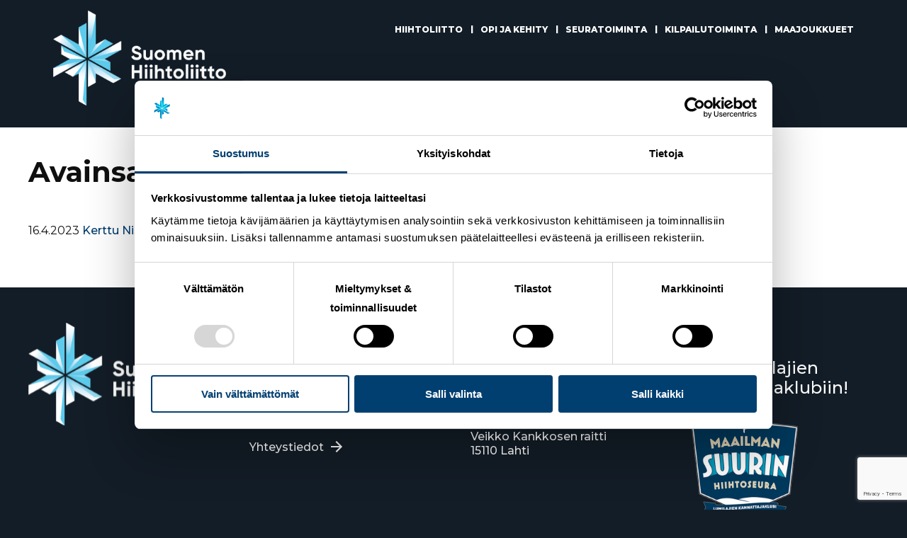

--- FILE ---
content_type: text/html; charset=UTF-8
request_url: https://hiihtoliitto.fi/tag/kerttu-niskanen-9/
body_size: 8022
content:
<!doctype html>
<html lang="fi">
<head>
	<meta charset="UTF-8">
	<meta name="viewport" content="width=device-width, initial-scale=1">
	<link rel="profile" href="http://gmpg.org/xfn/11">

	<script type="text/javascript" data-cookieconsent="ignore">
	window.dataLayer = window.dataLayer || [];

	function gtag() {
		dataLayer.push(arguments);
	}

	gtag("consent", "default", {
		ad_personalization: "denied",
		ad_storage: "denied",
		ad_user_data: "denied",
		analytics_storage: "denied",
		functionality_storage: "denied",
		personalization_storage: "denied",
		security_storage: "granted",
		wait_for_update: 500,
	});
	gtag("set", "ads_data_redaction", true);
	</script>
<script type="text/javascript"
		id="Cookiebot"
		src="https://consent.cookiebot.com/uc.js"
		data-implementation="wp"
		data-cbid="88d2bdb2-68d9-44a8-a8dc-d711bdaeaea5"
							data-blockingmode="auto"
	></script>
<meta name='robots' content='index, follow, max-image-preview:large, max-snippet:-1, max-video-preview:-1' />
	<style>img:is([sizes="auto" i], [sizes^="auto," i]) { contain-intrinsic-size: 3000px 1500px }</style>
	
	<!-- This site is optimized with the Yoast SEO plugin v26.7 - https://yoast.com/wordpress/plugins/seo/ -->
	<title>Kerttu Niskanen arkistot - Suomen Hiihtoliitto</title>
	<link rel="canonical" href="https://hiihtoliitto.fi/tag/kerttu-niskanen-9/" />
	<meta property="og:locale" content="fi_FI" />
	<meta property="og:type" content="article" />
	<meta property="og:title" content="Kerttu Niskanen arkistot - Suomen Hiihtoliitto" />
	<meta property="og:url" content="https://hiihtoliitto.fi/tag/kerttu-niskanen-9/" />
	<meta property="og:site_name" content="Suomen Hiihtoliitto" />
	<meta name="twitter:card" content="summary_large_image" />
	<script type="application/ld+json" class="yoast-schema-graph">{"@context":"https://schema.org","@graph":[{"@type":"CollectionPage","@id":"https://hiihtoliitto.fi/tag/kerttu-niskanen-9/","url":"https://hiihtoliitto.fi/tag/kerttu-niskanen-9/","name":"Kerttu Niskanen arkistot - Suomen Hiihtoliitto","isPartOf":{"@id":"https://hiihtoliitto.fi/#website"},"primaryImageOfPage":{"@id":"https://hiihtoliitto.fi/tag/kerttu-niskanen-9/#primaryimage"},"image":{"@id":"https://hiihtoliitto.fi/tag/kerttu-niskanen-9/#primaryimage"},"thumbnailUrl":"https://hiihtoliitto.fi/wp-content/uploads/2023/04/Touho-Hakkinen-4883-scaled.jpg","breadcrumb":{"@id":"https://hiihtoliitto.fi/tag/kerttu-niskanen-9/#breadcrumb"},"inLanguage":"fi"},{"@type":"ImageObject","inLanguage":"fi","@id":"https://hiihtoliitto.fi/tag/kerttu-niskanen-9/#primaryimage","url":"https://hiihtoliitto.fi/wp-content/uploads/2023/04/Touho-Hakkinen-4883-scaled.jpg","contentUrl":"https://hiihtoliitto.fi/wp-content/uploads/2023/04/Touho-Hakkinen-4883-scaled.jpg","width":2560,"height":1707},{"@type":"BreadcrumbList","@id":"https://hiihtoliitto.fi/tag/kerttu-niskanen-9/#breadcrumb","itemListElement":[{"@type":"ListItem","position":1,"name":"Etusivu","item":"https://hiihtoliitto.fi/"},{"@type":"ListItem","position":2,"name":"Kerttu Niskanen"}]},{"@type":"WebSite","@id":"https://hiihtoliitto.fi/#website","url":"https://hiihtoliitto.fi/","name":"Suomen Hiihtoliitto","description":"Intohimolla ja vastuullisesti hiihtolajien ja hiihtourheilun puolesta","potentialAction":[{"@type":"SearchAction","target":{"@type":"EntryPoint","urlTemplate":"https://hiihtoliitto.fi/?s={search_term_string}"},"query-input":{"@type":"PropertyValueSpecification","valueRequired":true,"valueName":"search_term_string"}}],"inLanguage":"fi"}]}</script>
	<!-- / Yoast SEO plugin. -->


<link rel='dns-prefetch' href='//www.google.com' />
<link rel='dns-prefetch' href='//www.googletagmanager.com' />
<link rel="alternate" type="application/rss+xml" title="Suomen Hiihtoliitto &raquo; syöte" href="https://hiihtoliitto.fi/feed/" />
<link rel="alternate" type="application/rss+xml" title="Suomen Hiihtoliitto &raquo; Kerttu Niskanen avainsanan RSS-syöte" href="https://hiihtoliitto.fi/tag/kerttu-niskanen-9/feed/" />
<script type="text/javascript">
/* <![CDATA[ */
window._wpemojiSettings = {"baseUrl":"https:\/\/s.w.org\/images\/core\/emoji\/16.0.1\/72x72\/","ext":".png","svgUrl":"https:\/\/s.w.org\/images\/core\/emoji\/16.0.1\/svg\/","svgExt":".svg","source":{"concatemoji":"https:\/\/hiihtoliitto.fi\/wp-includes\/js\/wp-emoji-release.min.js?ver=6.8.3"}};
/*! This file is auto-generated */
!function(s,n){var o,i,e;function c(e){try{var t={supportTests:e,timestamp:(new Date).valueOf()};sessionStorage.setItem(o,JSON.stringify(t))}catch(e){}}function p(e,t,n){e.clearRect(0,0,e.canvas.width,e.canvas.height),e.fillText(t,0,0);var t=new Uint32Array(e.getImageData(0,0,e.canvas.width,e.canvas.height).data),a=(e.clearRect(0,0,e.canvas.width,e.canvas.height),e.fillText(n,0,0),new Uint32Array(e.getImageData(0,0,e.canvas.width,e.canvas.height).data));return t.every(function(e,t){return e===a[t]})}function u(e,t){e.clearRect(0,0,e.canvas.width,e.canvas.height),e.fillText(t,0,0);for(var n=e.getImageData(16,16,1,1),a=0;a<n.data.length;a++)if(0!==n.data[a])return!1;return!0}function f(e,t,n,a){switch(t){case"flag":return n(e,"\ud83c\udff3\ufe0f\u200d\u26a7\ufe0f","\ud83c\udff3\ufe0f\u200b\u26a7\ufe0f")?!1:!n(e,"\ud83c\udde8\ud83c\uddf6","\ud83c\udde8\u200b\ud83c\uddf6")&&!n(e,"\ud83c\udff4\udb40\udc67\udb40\udc62\udb40\udc65\udb40\udc6e\udb40\udc67\udb40\udc7f","\ud83c\udff4\u200b\udb40\udc67\u200b\udb40\udc62\u200b\udb40\udc65\u200b\udb40\udc6e\u200b\udb40\udc67\u200b\udb40\udc7f");case"emoji":return!a(e,"\ud83e\udedf")}return!1}function g(e,t,n,a){var r="undefined"!=typeof WorkerGlobalScope&&self instanceof WorkerGlobalScope?new OffscreenCanvas(300,150):s.createElement("canvas"),o=r.getContext("2d",{willReadFrequently:!0}),i=(o.textBaseline="top",o.font="600 32px Arial",{});return e.forEach(function(e){i[e]=t(o,e,n,a)}),i}function t(e){var t=s.createElement("script");t.src=e,t.defer=!0,s.head.appendChild(t)}"undefined"!=typeof Promise&&(o="wpEmojiSettingsSupports",i=["flag","emoji"],n.supports={everything:!0,everythingExceptFlag:!0},e=new Promise(function(e){s.addEventListener("DOMContentLoaded",e,{once:!0})}),new Promise(function(t){var n=function(){try{var e=JSON.parse(sessionStorage.getItem(o));if("object"==typeof e&&"number"==typeof e.timestamp&&(new Date).valueOf()<e.timestamp+604800&&"object"==typeof e.supportTests)return e.supportTests}catch(e){}return null}();if(!n){if("undefined"!=typeof Worker&&"undefined"!=typeof OffscreenCanvas&&"undefined"!=typeof URL&&URL.createObjectURL&&"undefined"!=typeof Blob)try{var e="postMessage("+g.toString()+"("+[JSON.stringify(i),f.toString(),p.toString(),u.toString()].join(",")+"));",a=new Blob([e],{type:"text/javascript"}),r=new Worker(URL.createObjectURL(a),{name:"wpTestEmojiSupports"});return void(r.onmessage=function(e){c(n=e.data),r.terminate(),t(n)})}catch(e){}c(n=g(i,f,p,u))}t(n)}).then(function(e){for(var t in e)n.supports[t]=e[t],n.supports.everything=n.supports.everything&&n.supports[t],"flag"!==t&&(n.supports.everythingExceptFlag=n.supports.everythingExceptFlag&&n.supports[t]);n.supports.everythingExceptFlag=n.supports.everythingExceptFlag&&!n.supports.flag,n.DOMReady=!1,n.readyCallback=function(){n.DOMReady=!0}}).then(function(){return e}).then(function(){var e;n.supports.everything||(n.readyCallback(),(e=n.source||{}).concatemoji?t(e.concatemoji):e.wpemoji&&e.twemoji&&(t(e.twemoji),t(e.wpemoji)))}))}((window,document),window._wpemojiSettings);
/* ]]> */
</script>
<style id='wp-emoji-styles-inline-css' type='text/css'>

	img.wp-smiley, img.emoji {
		display: inline !important;
		border: none !important;
		box-shadow: none !important;
		height: 1em !important;
		width: 1em !important;
		margin: 0 0.07em !important;
		vertical-align: -0.1em !important;
		background: none !important;
		padding: 0 !important;
	}
</style>
<link rel='stylesheet' id='wp-block-library-css' href='https://hiihtoliitto.fi/wp-includes/css/dist/block-library/style.min.css?ver=6.8.3' type='text/css' media='all' />
<style id='classic-theme-styles-inline-css' type='text/css'>
/*! This file is auto-generated */
.wp-block-button__link{color:#fff;background-color:#32373c;border-radius:9999px;box-shadow:none;text-decoration:none;padding:calc(.667em + 2px) calc(1.333em + 2px);font-size:1.125em}.wp-block-file__button{background:#32373c;color:#fff;text-decoration:none}
</style>
<link rel='stylesheet' id='hiihtoliitto-custom-gutenberg-blocks-styles-css' href='https://hiihtoliitto.fi/wp-content/plugins/hiihtoliitto-custom-gutenberg-blocks/assets/css/blocks.style.css?ver=1768260704' type='text/css' media='all' />
<style id='global-styles-inline-css' type='text/css'>
:root{--wp--preset--aspect-ratio--square: 1;--wp--preset--aspect-ratio--4-3: 4/3;--wp--preset--aspect-ratio--3-4: 3/4;--wp--preset--aspect-ratio--3-2: 3/2;--wp--preset--aspect-ratio--2-3: 2/3;--wp--preset--aspect-ratio--16-9: 16/9;--wp--preset--aspect-ratio--9-16: 9/16;--wp--preset--color--black: #000000;--wp--preset--color--cyan-bluish-gray: #abb8c3;--wp--preset--color--white: #ffffff;--wp--preset--color--pale-pink: #f78da7;--wp--preset--color--vivid-red: #cf2e2e;--wp--preset--color--luminous-vivid-orange: #ff6900;--wp--preset--color--luminous-vivid-amber: #fcb900;--wp--preset--color--light-green-cyan: #7bdcb5;--wp--preset--color--vivid-green-cyan: #00d084;--wp--preset--color--pale-cyan-blue: #8ed1fc;--wp--preset--color--vivid-cyan-blue: #0693e3;--wp--preset--color--vivid-purple: #9b51e0;--wp--preset--color--theme-black: #101010;--wp--preset--color--theme-navy: #003C6D;--wp--preset--color--theme-blue: #0069B4;--wp--preset--color--theme-grey: #707070;--wp--preset--color--theme-light-grey: #F4F4F4;--wp--preset--color--theme-lila: #BF5494;--wp--preset--color--theme-turquoise: #00EBFF;--wp--preset--color--theme-yellow: #ECA93C;--wp--preset--color--theme-white: #FFFFFF;--wp--preset--color--theme-dark-blue: #131d27;--wp--preset--gradient--vivid-cyan-blue-to-vivid-purple: linear-gradient(135deg,rgba(6,147,227,1) 0%,rgb(155,81,224) 100%);--wp--preset--gradient--light-green-cyan-to-vivid-green-cyan: linear-gradient(135deg,rgb(122,220,180) 0%,rgb(0,208,130) 100%);--wp--preset--gradient--luminous-vivid-amber-to-luminous-vivid-orange: linear-gradient(135deg,rgba(252,185,0,1) 0%,rgba(255,105,0,1) 100%);--wp--preset--gradient--luminous-vivid-orange-to-vivid-red: linear-gradient(135deg,rgba(255,105,0,1) 0%,rgb(207,46,46) 100%);--wp--preset--gradient--very-light-gray-to-cyan-bluish-gray: linear-gradient(135deg,rgb(238,238,238) 0%,rgb(169,184,195) 100%);--wp--preset--gradient--cool-to-warm-spectrum: linear-gradient(135deg,rgb(74,234,220) 0%,rgb(151,120,209) 20%,rgb(207,42,186) 40%,rgb(238,44,130) 60%,rgb(251,105,98) 80%,rgb(254,248,76) 100%);--wp--preset--gradient--blush-light-purple: linear-gradient(135deg,rgb(255,206,236) 0%,rgb(152,150,240) 100%);--wp--preset--gradient--blush-bordeaux: linear-gradient(135deg,rgb(254,205,165) 0%,rgb(254,45,45) 50%,rgb(107,0,62) 100%);--wp--preset--gradient--luminous-dusk: linear-gradient(135deg,rgb(255,203,112) 0%,rgb(199,81,192) 50%,rgb(65,88,208) 100%);--wp--preset--gradient--pale-ocean: linear-gradient(135deg,rgb(255,245,203) 0%,rgb(182,227,212) 50%,rgb(51,167,181) 100%);--wp--preset--gradient--electric-grass: linear-gradient(135deg,rgb(202,248,128) 0%,rgb(113,206,126) 100%);--wp--preset--gradient--midnight: linear-gradient(135deg,rgb(2,3,129) 0%,rgb(40,116,252) 100%);--wp--preset--font-size--small: 13px;--wp--preset--font-size--medium: 20px;--wp--preset--font-size--large: 36px;--wp--preset--font-size--x-large: 42px;--wp--preset--spacing--20: 0.44rem;--wp--preset--spacing--30: 0.67rem;--wp--preset--spacing--40: 1rem;--wp--preset--spacing--50: 1.5rem;--wp--preset--spacing--60: 2.25rem;--wp--preset--spacing--70: 3.38rem;--wp--preset--spacing--80: 5.06rem;--wp--preset--shadow--natural: 6px 6px 9px rgba(0, 0, 0, 0.2);--wp--preset--shadow--deep: 12px 12px 50px rgba(0, 0, 0, 0.4);--wp--preset--shadow--sharp: 6px 6px 0px rgba(0, 0, 0, 0.2);--wp--preset--shadow--outlined: 6px 6px 0px -3px rgba(255, 255, 255, 1), 6px 6px rgba(0, 0, 0, 1);--wp--preset--shadow--crisp: 6px 6px 0px rgba(0, 0, 0, 1);}:where(.is-layout-flex){gap: 0.5em;}:where(.is-layout-grid){gap: 0.5em;}body .is-layout-flex{display: flex;}.is-layout-flex{flex-wrap: wrap;align-items: center;}.is-layout-flex > :is(*, div){margin: 0;}body .is-layout-grid{display: grid;}.is-layout-grid > :is(*, div){margin: 0;}:where(.wp-block-columns.is-layout-flex){gap: 2em;}:where(.wp-block-columns.is-layout-grid){gap: 2em;}:where(.wp-block-post-template.is-layout-flex){gap: 1.25em;}:where(.wp-block-post-template.is-layout-grid){gap: 1.25em;}.has-black-color{color: var(--wp--preset--color--black) !important;}.has-cyan-bluish-gray-color{color: var(--wp--preset--color--cyan-bluish-gray) !important;}.has-white-color{color: var(--wp--preset--color--white) !important;}.has-pale-pink-color{color: var(--wp--preset--color--pale-pink) !important;}.has-vivid-red-color{color: var(--wp--preset--color--vivid-red) !important;}.has-luminous-vivid-orange-color{color: var(--wp--preset--color--luminous-vivid-orange) !important;}.has-luminous-vivid-amber-color{color: var(--wp--preset--color--luminous-vivid-amber) !important;}.has-light-green-cyan-color{color: var(--wp--preset--color--light-green-cyan) !important;}.has-vivid-green-cyan-color{color: var(--wp--preset--color--vivid-green-cyan) !important;}.has-pale-cyan-blue-color{color: var(--wp--preset--color--pale-cyan-blue) !important;}.has-vivid-cyan-blue-color{color: var(--wp--preset--color--vivid-cyan-blue) !important;}.has-vivid-purple-color{color: var(--wp--preset--color--vivid-purple) !important;}.has-black-background-color{background-color: var(--wp--preset--color--black) !important;}.has-cyan-bluish-gray-background-color{background-color: var(--wp--preset--color--cyan-bluish-gray) !important;}.has-white-background-color{background-color: var(--wp--preset--color--white) !important;}.has-pale-pink-background-color{background-color: var(--wp--preset--color--pale-pink) !important;}.has-vivid-red-background-color{background-color: var(--wp--preset--color--vivid-red) !important;}.has-luminous-vivid-orange-background-color{background-color: var(--wp--preset--color--luminous-vivid-orange) !important;}.has-luminous-vivid-amber-background-color{background-color: var(--wp--preset--color--luminous-vivid-amber) !important;}.has-light-green-cyan-background-color{background-color: var(--wp--preset--color--light-green-cyan) !important;}.has-vivid-green-cyan-background-color{background-color: var(--wp--preset--color--vivid-green-cyan) !important;}.has-pale-cyan-blue-background-color{background-color: var(--wp--preset--color--pale-cyan-blue) !important;}.has-vivid-cyan-blue-background-color{background-color: var(--wp--preset--color--vivid-cyan-blue) !important;}.has-vivid-purple-background-color{background-color: var(--wp--preset--color--vivid-purple) !important;}.has-black-border-color{border-color: var(--wp--preset--color--black) !important;}.has-cyan-bluish-gray-border-color{border-color: var(--wp--preset--color--cyan-bluish-gray) !important;}.has-white-border-color{border-color: var(--wp--preset--color--white) !important;}.has-pale-pink-border-color{border-color: var(--wp--preset--color--pale-pink) !important;}.has-vivid-red-border-color{border-color: var(--wp--preset--color--vivid-red) !important;}.has-luminous-vivid-orange-border-color{border-color: var(--wp--preset--color--luminous-vivid-orange) !important;}.has-luminous-vivid-amber-border-color{border-color: var(--wp--preset--color--luminous-vivid-amber) !important;}.has-light-green-cyan-border-color{border-color: var(--wp--preset--color--light-green-cyan) !important;}.has-vivid-green-cyan-border-color{border-color: var(--wp--preset--color--vivid-green-cyan) !important;}.has-pale-cyan-blue-border-color{border-color: var(--wp--preset--color--pale-cyan-blue) !important;}.has-vivid-cyan-blue-border-color{border-color: var(--wp--preset--color--vivid-cyan-blue) !important;}.has-vivid-purple-border-color{border-color: var(--wp--preset--color--vivid-purple) !important;}.has-vivid-cyan-blue-to-vivid-purple-gradient-background{background: var(--wp--preset--gradient--vivid-cyan-blue-to-vivid-purple) !important;}.has-light-green-cyan-to-vivid-green-cyan-gradient-background{background: var(--wp--preset--gradient--light-green-cyan-to-vivid-green-cyan) !important;}.has-luminous-vivid-amber-to-luminous-vivid-orange-gradient-background{background: var(--wp--preset--gradient--luminous-vivid-amber-to-luminous-vivid-orange) !important;}.has-luminous-vivid-orange-to-vivid-red-gradient-background{background: var(--wp--preset--gradient--luminous-vivid-orange-to-vivid-red) !important;}.has-very-light-gray-to-cyan-bluish-gray-gradient-background{background: var(--wp--preset--gradient--very-light-gray-to-cyan-bluish-gray) !important;}.has-cool-to-warm-spectrum-gradient-background{background: var(--wp--preset--gradient--cool-to-warm-spectrum) !important;}.has-blush-light-purple-gradient-background{background: var(--wp--preset--gradient--blush-light-purple) !important;}.has-blush-bordeaux-gradient-background{background: var(--wp--preset--gradient--blush-bordeaux) !important;}.has-luminous-dusk-gradient-background{background: var(--wp--preset--gradient--luminous-dusk) !important;}.has-pale-ocean-gradient-background{background: var(--wp--preset--gradient--pale-ocean) !important;}.has-electric-grass-gradient-background{background: var(--wp--preset--gradient--electric-grass) !important;}.has-midnight-gradient-background{background: var(--wp--preset--gradient--midnight) !important;}.has-small-font-size{font-size: var(--wp--preset--font-size--small) !important;}.has-medium-font-size{font-size: var(--wp--preset--font-size--medium) !important;}.has-large-font-size{font-size: var(--wp--preset--font-size--large) !important;}.has-x-large-font-size{font-size: var(--wp--preset--font-size--x-large) !important;}
:where(.wp-block-post-template.is-layout-flex){gap: 1.25em;}:where(.wp-block-post-template.is-layout-grid){gap: 1.25em;}
:where(.wp-block-columns.is-layout-flex){gap: 2em;}:where(.wp-block-columns.is-layout-grid){gap: 2em;}
:root :where(.wp-block-pullquote){font-size: 1.5em;line-height: 1.6;}
</style>
<link rel='stylesheet' id='hiihtoliitto-theme-app-style-css' href='https://hiihtoliitto.fi/wp-content/themes/hiihtoliitto-theme/dist/assets/css/app.css?ver=1.0.81' type='text/css' media='all' />
<script type="text/javascript" src="https://hiihtoliitto.fi/wp-includes/js/jquery/jquery.min.js?ver=3.7.1" id="jquery-core-js"></script>
<script type="text/javascript" src="https://hiihtoliitto.fi/wp-includes/js/jquery/jquery-migrate.min.js?ver=3.4.1" id="jquery-migrate-js"></script>
<script type="text/javascript" src="https://hiihtoliitto.fi/wp-content/plugins/hiihtoliitto-custom-gutenberg-blocks/assets/js/frontend.blocks.js?ver=1768260704" id="hiihtoliitto-custom-gutenberg-blocks-scripts-js"></script>
<link rel="https://api.w.org/" href="https://hiihtoliitto.fi/wp-json/" /><link rel="alternate" title="JSON" type="application/json" href="https://hiihtoliitto.fi/wp-json/wp/v2/tags/1498" /><link rel="EditURI" type="application/rsd+xml" title="RSD" href="https://hiihtoliitto.fi/xmlrpc.php?rsd" />
<meta name="generator" content="WordPress 6.8.3" />
<meta name="generator" content="Site Kit by Google 1.170.0" /><!-- Stream WordPress user activity plugin v4.1.1 -->
<style type="text/css">
.no-js .native-lazyload-js-fallback {
	display: none;
}
</style>
		<link rel="icon" href="https://hiihtoliitto.fi/wp-content/uploads/2020/09/cropped-hiutale_dark-e1600675432612-32x32.png" sizes="32x32" />
<link rel="icon" href="https://hiihtoliitto.fi/wp-content/uploads/2020/09/cropped-hiutale_dark-e1600675432612-192x192.png" sizes="192x192" />
<link rel="apple-touch-icon" href="https://hiihtoliitto.fi/wp-content/uploads/2020/09/cropped-hiutale_dark-e1600675432612-180x180.png" />
<meta name="msapplication-TileImage" content="https://hiihtoliitto.fi/wp-content/uploads/2020/09/cropped-hiutale_dark-e1600675432612-270x270.png" />
		<style type="text/css" id="wp-custom-css">
			div.gform_wrapper {
	max-width: 600px !important;
    margin: 0 auto;
    padding: 2rem !important;
}		</style>
		</head>

<body class="archive tag tag-kerttu-niskanen-9 tag-1498 wp-theme-hiihtoliitto-theme  no-bg-image group-blog hfeed" style="background-color:#131d27";>
<div id="page" class="site">
	<a class="skip-link screen-reader-text" href="#content">﻿Siirry suoraan sisältöön</a>

	<header id="masthead" class="site-header">
		<!-- div class="wrapper" -->
			<div class="site-branding">
				<a href="https://hiihtoliitto.fi/" rel="home"><img class="logo" src="https://hiihtoliitto.fi/wp-content/themes/hiihtoliitto-theme/_src/assets/img/hiihtoliitto_logo.svg"></a>

							</div><!-- .site-branding -->

			<div class="header-right">
				
				<div class="top-navigation">
									</div>
				<!-- nav id="site-navigation" class="main-navigation" -->
					<!-- div class="title-bar" data-responsive-toggle="primary-menu" data-hide-for="large">
						<button class="menu-icon" type="button" data-toggle></button>
						<div class="title-bar-title"></div>
					</div -->
					<button id="mobile-menu" aria-expanded="false" class="sub-menu-toggle" aria-label="Expand">&#9776;</button><ul class="megamenu first-level menu"><li class="first-level__item menu-item has-submenu-items"><div class="menu-link menu-submenu-toggle">Hiihtoliitto</div><div class="submenu-items" style="display:none;"><div class="menu-wrapper"><div class="menu-titles"><div class="menu-item-title"><p>Hiihtoliitto</p></div></div><ul class="additional"><li class="submenu-item"><a href="https://hiihtoliitto.fi/hiihtoliitto/organisaatio/">Organisaatio<span class="link-additional-info">Tutustu henkilökuntaan</span></a></li><li class="submenu-item"><a href="https://hiihtoliitto.fi/hiihtoliitto/kumppaniksi">Kumppaniksi<span class="link-additional-info">Lähde mukaan!</span></a></li><li class="submenu-item"><a href="https://hiihtoliitto.fi/hiihtoliitto/koulutus/">Koulutus<span class="link-additional-info">Osaamisella menestystä</span></a></li></ul><ul class="text-links"><li class="submenu-item"><a href="https://hiihtoliitto.fi/strategia/">Strategia</a></li><li class="submenu-item"><a href="https://hiihtoliitto.fi/hiihtoliitto/vastuullisuus/">Vastuullisuus</a></li><li class="submenu-item"><a href="https://hiihtoliitto.fi/hiihtoliitto/materiaalipankki/">Materiaalipankki</a></li></ul></div></div><ul class="submenu-items-mobile" style="display:none;"><li class="submenu-item"><a href="https://hiihtoliitto.fi/hiihtoliitto/organisaatio/">Organisaatio</a></li><li class="submenu-item"><a href="https://hiihtoliitto.fi/strategia/">Strategia</a></li><li class="submenu-item"><a href="https://hiihtoliitto.fi/hiihtoliitto/vastuullisuus/">Vastuullisuus</a></li><li class="submenu-item"><a href="https://hiihtoliitto.fi/hiihtoliitto/kumppaniksi">Kumppaniksi</a></li><li class="submenu-item"><a href="https://hiihtoliitto.fi/hiihtoliitto/materiaalipankki/">Materiaalipankki</a></li><li class="submenu-item"><a href="https://hiihtoliitto.fi/hiihtoliitto/koulutus/">Koulutus</a></li></ul><button aria-label="Expand" aria-expanded="false" class="submenu-toggle-button"></button></li><!-- /.first-level__item --><li class="first-level__item menu-item has-submenu-items"><div class="menu-link menu-submenu-toggle">Opi ja kehity</div><div class="submenu-items" style="display:none;"><div class="menu-wrapper"><div class="menu-titles"><div class="menu-item-title"><p>Opi ja kehity</p></div></div><ul class="text-links"><li class="submenu-item"><a href="https://akatemia.hiihtoliitto.mmg.fi/login/index.php">Hiihtoliitto Akatemia</a></li><li class="submenu-item"><a href="https://hiihtoliitto.fi/hiihtoliitto/koulutus/">Koulutustoiminta ja verkostot</a></li><li class="submenu-item"><a href="https://hiihtoliitto.fi/hiihtoliitto/koulutuskalenteri/">Koulutuskalenteri</a></li><li class="submenu-item"><a href="https://suomenhiihtoliitto.kuvat.fi/kuvat/Hiihtoliiton%20materiaalipankki/Lajimateriaalit/">Lajimateriaalit</a></li><li class="submenu-item"><a href="https://hiihtoliitto.fi/lajit/maastohiihto/td-toiminta/">TD-toiminta</a></li></ul></div></div><ul class="submenu-items-mobile" style="display:none;"><li class="submenu-item"><a href="https://akatemia.hiihtoliitto.mmg.fi/login/index.php">Hiihtoliitto Akatemia</a></li><li class="submenu-item"><a href="https://hiihtoliitto.fi/hiihtoliitto/koulutus/">Koulutustoiminta ja verkostot</a></li><li class="submenu-item"><a href="https://hiihtoliitto.fi/hiihtoliitto/koulutuskalenteri/">Koulutuskalenteri</a></li><li class="submenu-item"><a href="https://suomenhiihtoliitto.kuvat.fi/kuvat/Hiihtoliiton%20materiaalipankki/Lajimateriaalit/">Lajimateriaalit</a></li><li class="submenu-item"><a href="https://hiihtoliitto.fi/lajit/maastohiihto/td-toiminta/">TD-toiminta</a></li></ul><button aria-label="Expand" aria-expanded="false" class="submenu-toggle-button"></button></li><!-- /.first-level__item --><li class="first-level__item menu-item has-submenu-items"><div class="menu-link menu-submenu-toggle">Seuratoiminta</div><div class="submenu-items" style="display:none;"><div class="menu-wrapper"><div class="menu-titles"><div class="menu-item-title"><p>Seuratoiminta</p></div></div><ul class="additional"><li class="submenu-item"><a href="https://hiihtoliitto.fi/hiihtoliitto/organisaatio/">Organisaatio<span class="link-additional-info">Seurapalvelutiimi – Ota yhteyttä</span></a></li><li class="submenu-item"><a href="https://hiihtoliitto.fi/seuratoiminta/seurakehittamisen-latu/">Seurakehittämisen latu<span class="link-additional-info">Tutustu kehittämisprosesseihin</span></a></li><li class="submenu-item"><a href="https://hiihtoliitto.fi/seuratoiminta/seuraseminaari/">Seuraseminaari<span class="link-additional-info">Seuraseminaari</span></a></li><li class="submenu-item"><a href="https://hiihtoliitto.fi/seuratoiminta/latulentoon/">Latu lentoon -kiertue<span class="link-additional-info">Latu lentoon</span></a></li></ul><ul class="text-links"><li class="submenu-item"><a href="https://hiihtoliitto.fi/seuratoiminta/seurakirjeet/">Seurakirjeet</a></li><li class="submenu-item"><a href="https://hiihtoliitto.fi/seuratoiminta/seurawebinaarit/">Seurawebinaarit</a></li></ul></div></div><ul class="submenu-items-mobile" style="display:none;"><li class="submenu-item"><a href="https://hiihtoliitto.fi/hiihtoliitto/organisaatio/">Organisaatio</a></li><li class="submenu-item"><a href="https://hiihtoliitto.fi/seuratoiminta/seurakehittamisen-latu/">Seurakehittämisen latu</a></li><li class="submenu-item"><a href="https://hiihtoliitto.fi/seuratoiminta/seuraseminaari/">Seuraseminaari</a></li><li class="submenu-item"><a href="https://hiihtoliitto.fi/seuratoiminta/latulentoon/">Latu lentoon -kiertue</a></li><li class="submenu-item"><a href="https://hiihtoliitto.fi/seuratoiminta/seurakirjeet/">Seurakirjeet</a></li><li class="submenu-item"><a href="https://hiihtoliitto.fi/seuratoiminta/seurawebinaarit/">Seurawebinaarit</a></li></ul><button aria-label="Expand" aria-expanded="false" class="submenu-toggle-button"></button></li><!-- /.first-level__item --><li class="first-level__item menu-item has-submenu-items"><div class="menu-link menu-submenu-toggle">Kilpailutoiminta</div><div class="submenu-items" style="display:none;"><div class="menu-wrapper"><div class="menu-titles"><div class="menu-item-title"><p>Kilpailutoiminta</p></div></div><ul class="additional"><li class="submenu-item"><a href="https://hiihtoliitto.fi/suomen-cup/">Hiihdon Suomen Cup<span class="link-additional-info">Näytönpaikka</span></a></li><li class="submenu-item"><a href="https://hiihtoliitto.fi/kilpailutoiminta/maki-yh/">Mäkihyppy ja yhdistetty<span class="link-additional-info">Kansallinen kilpailutoiminta</span></a></li></ul><ul class="text-links"><li class="submenu-item"><a href="https://hiihtoliitto.fi/kilpailutoiminta/kilpailutoiminta/">Kilpailutoiminta</a></li><li class="submenu-item"><a href="http://hiihtokalenteri.fi">Hiihtokalenteri.fi</a></li><li class="submenu-item"><a href="https://hiihtoliitto.fi/kilpailutoiminta/lisenssit-ja-skipassit/">Lisenssit ja Skipassit</a></li><li class="submenu-item"><a href="https://hiihtoliitto.fi/kilpailutoiminta/katsastukset-ja-tarkkailut/">Katsastuskilpailut</a></li><li class="submenu-item"><a href="https://tulokset.hiihtoliitto.fi">Tulokset</a></li><li class="submenu-item"><a href="https://hiihtoliitto.fi/hopeasompa/">Hopeasompa</a></li><li class="submenu-item"><a href="https://hiihtoliitto.fi/nuortensmhiihdot/">Nuorten SM-hiihdot</a></li><li class="submenu-item"><a href="https://hiihtoliitto.fi/hiihtoliitto/fluorittomuus/">Fluorittomuus</a></li><li class="submenu-item"><a href="https://hiihtoliitto.fi/kilpailutoiminta/masters-world-cup/">Masters World Cup</a></li></ul></div></div><ul class="submenu-items-mobile" style="display:none;"><li class="submenu-item"><a href="https://hiihtoliitto.fi/kilpailutoiminta/kilpailutoiminta/">Kilpailutoiminta</a></li><li class="submenu-item"><a href="https://hiihtoliitto.fi/suomen-cup/">Hiihdon Suomen Cup</a></li><li class="submenu-item"><a href="http://hiihtokalenteri.fi">Hiihtokalenteri.fi</a></li><li class="submenu-item"><a href="https://hiihtoliitto.fi/kilpailutoiminta/maki-yh/">Mäkihyppy ja yhdistetty</a></li><li class="submenu-item"><a href="https://hiihtoliitto.fi/kilpailutoiminta/lisenssit-ja-skipassit/">Lisenssit ja Skipassit</a></li><li class="submenu-item"><a href="https://hiihtoliitto.fi/kilpailutoiminta/katsastukset-ja-tarkkailut/">Katsastuskilpailut</a></li><li class="submenu-item"><a href="https://tulokset.hiihtoliitto.fi">Tulokset</a></li><li class="submenu-item"><a href="https://hiihtoliitto.fi/hopeasompa/">Hopeasompa</a></li><li class="submenu-item"><a href="https://hiihtoliitto.fi/nuortensmhiihdot/">Nuorten SM-hiihdot</a></li><li class="submenu-item"><a href="https://hiihtoliitto.fi/hiihtoliitto/fluorittomuus/">Fluorittomuus</a></li><li class="submenu-item"><a href="https://hiihtoliitto.fi/kilpailutoiminta/masters-world-cup/">Masters World Cup</a></li></ul><button aria-label="Expand" aria-expanded="false" class="submenu-toggle-button"></button></li><!-- /.first-level__item --><li class="first-level__item menu-item has-submenu-items"><div class="menu-link menu-submenu-toggle">Maajoukkueet</div><div class="submenu-items" style="display:none;"><div class="menu-wrapper"><div class="menu-titles"><div class="menu-item-title"><p>Maajoukkueet</p></div></div><ul class="additional"><li class="submenu-item"><a href="https://hiihtoliitto.fi/huippu-urheilu/xcteamfin/">XCTEAMFIN<span class="link-additional-info">Hiihtomaajoukkue</span></a></li><li class="submenu-item"><a href="https://hiihtoliitto.fi/huippu-urheilu/ncteamfin/">NCTEAMFIN<span class="link-additional-info">Yhdistetyn maajoukkue</span></a></li><li class="submenu-item"><a href="https://hiihtoliitto.fi/huippu-urheilu/sjteamfin/">SJTEAMFIN<span class="link-additional-info">Mäkihypyn maajoukkue</span></a></li><li class="submenu-item"><a href="https://hiihtoliitto.fi/huippu-urheilu/">Kansainväliset kilpailukalenterit<span class="link-additional-info">Maailmancup</span></a></li><li class="submenu-item"><a href="https://hiihtoliitto.fi/hiihtoliitto/kumppaniksi/">Kumppaniksi<span class="link-additional-info">Hyppää mukaan Suomen vetovoimaisimpien talvilajien matkaan!</span></a></li><li class="submenu-item"><a href="https://hiihtoliitto.fi/huippu-urheilu/medialle">Medialle</a></li></ul></div></div><ul class="submenu-items-mobile" style="display:none;"><li class="submenu-item"><a href="https://hiihtoliitto.fi/huippu-urheilu/xcteamfin/">XCTEAMFIN</a></li><li class="submenu-item"><a href="https://hiihtoliitto.fi/huippu-urheilu/ncteamfin/">NCTEAMFIN</a></li><li class="submenu-item"><a href="https://hiihtoliitto.fi/huippu-urheilu/sjteamfin/">SJTEAMFIN</a></li><li class="submenu-item"><a href="https://hiihtoliitto.fi/huippu-urheilu/">Kansainväliset kilpailukalenterit</a></li><li class="submenu-item"><a href="https://hiihtoliitto.fi/hiihtoliitto/kumppaniksi/">Kumppaniksi</a></li><li class="submenu-item"><a href="https://hiihtoliitto.fi/huippu-urheilu/medialle">Medialle</a></li></ul><button aria-label="Expand" aria-expanded="false" class="submenu-toggle-button"></button></li><!-- /.first-level__item --></ul><!-- /.first-level -->				<!-- /nav -><!-- #site-navigation -->
							</div>
		<!-- /div -->
	</header><!-- #masthead -->

	<div id="content" class="site-content">

	<div id="primary" class="content-area">
		<main id="main" class="site-main">

		
			<header class="page-header">
				<h1 class="page-title">Avainsana: <span>Kerttu Niskanen</span></h1>			</header><!-- .page-header -->

			
<article id="post-17296" class="post-17296 post type-post status-publish format-standard has-post-thumbnail hentry category-hiihdon-suomen-cup category-kotimaan-kilpailutoiminta tag-hiihdon-suomen-cup tag-kerttu-niskanen-9 tag-maastohiihto tag-ville-ahonen">
	<header class="entry-header">
		<p class="entry-title">16.4.2023 <a href="https://hiihtoliitto.fi/kerttu-niskanen-ja-ville-ahonen-juhlivat-voittoja-suomen-cupin-kauden-paatoskilpailuissa/" rel="bookmark">Kerttu Niskanen ja Ville Ahonen juhlivat voittoja Suomen Cupin kauden päätöskilpailuissa</a></p>	</header><!-- .entry-header -->

</article><!-- #post-17296 -->

		</main><!-- #main -->
	</div><!-- #primary -->


	</div><!-- #content -->

	<footer id="colophon" class="site-footer no-bg-image" style="background-color:#131d27">
		<div class="footer-content">

			<div class="logo"><img src="https://hiihtoliitto.fi/wp-content/themes/hiihtoliitto-theme/dist/assets/img/hiihtoliitto_logo.svg"></div>
										<div><h5>Suomen Hiihtoliitto</h5>
<p>Valimotie 10<br />
00380 Helsinki</p>
<p><a href="https://hiihtoliitto.fi/hiihtoliitto/organisaatio/" target="_blank" rel="noopener">Yhteystiedot</a></p>
</div>
														<div><h5>Lahden toimisto</h5>
<p>Suomen Hiihtoliitto c/o Salppuri Oy<br />
Lahden Urheilukeskus<br />
Veikko Kankkosen raitti<br />
15110 Lahti</p>
</div>
														<div><h4><span style="color: #ffffff;"><a style="color: #ffffff;" href="https://hiihtoliitto.fi/maailman-suurin-hiihtoseura/" target="_blank" rel="noopener">Liity lumilajien kannattajaklubiin!</a></span></h4>
<p><img loading="lazy" decoding="async" class="alignnone wp-image-106 size-full" src="https://hiihtoliitto.fi/wp-content/uploads/2020/09/maailman.suurin.png" alt="" width="150" height="150" /></p>
<p>&nbsp;</p>
</div>
							
		</div><!-- .site-info -->
	</footer><!-- #colophon -->
</div><!-- #page -->

<script type="speculationrules">
{"prefetch":[{"source":"document","where":{"and":[{"href_matches":"\/*"},{"not":{"href_matches":["\/wp-*.php","\/wp-admin\/*","\/wp-content\/uploads\/*","\/wp-content\/*","\/wp-content\/plugins\/*","\/wp-content\/themes\/hiihtoliitto-theme\/*","\/*\\?(.+)"]}},{"not":{"selector_matches":"a[rel~=\"nofollow\"]"}},{"not":{"selector_matches":".no-prefetch, .no-prefetch a"}}]},"eagerness":"conservative"}]}
</script>
<script type="text/javascript">
( function() {
	var nativeLazyloadInitialize = function() {
		var lazyElements, script;
		if ( 'loading' in HTMLImageElement.prototype ) {
			lazyElements = [].slice.call( document.querySelectorAll( '.native-lazyload-js-fallback' ) );
			lazyElements.forEach( function( element ) {
				if ( ! element.dataset.src ) {
					return;
				}
				element.src = element.dataset.src;
				delete element.dataset.src;
				if ( element.dataset.srcset ) {
					element.srcset = element.dataset.srcset;
					delete element.dataset.srcset;
				}
				if ( element.dataset.sizes ) {
					element.sizes = element.dataset.sizes;
					delete element.dataset.sizes;
				}
				element.classList.remove( 'native-lazyload-js-fallback' );
			} );
		} else if ( ! document.querySelector( 'script#native-lazyload-fallback' ) ) {
			script = document.createElement( 'script' );
			script.id = 'native-lazyload-fallback';
			script.type = 'text/javascript';
			script.src = 'https://hiihtoliitto.fi/wp-content/plugins/native-lazyload/assets/js/lazyload.js';
			script.defer = true;
			document.body.appendChild( script );
		}
	};
	if ( document.readyState === 'complete' || document.readyState === 'interactive' ) {
		nativeLazyloadInitialize();
	} else {
		window.addEventListener( 'DOMContentLoaded', nativeLazyloadInitialize );
	}
}() );
</script>
		<link rel='stylesheet' id='slick-style-css' href='https://hiihtoliitto.fi/wp-content/plugins/hiihtoliitto-custom-gutenberg-blocks/blocks/events-list/slick/slick.css?ver=6.8.3' type='text/css' media='all' />
<link rel='stylesheet' id='slick-theme.style-css' href='https://hiihtoliitto.fi/wp-content/plugins/hiihtoliitto-custom-gutenberg-blocks/blocks/events-list/slick/slick-theme.css?ver=6.8.3' type='text/css' media='all' />
<script type="text/javascript" src="https://hiihtoliitto.fi/wp-content/themes/hiihtoliitto-theme/dist/assets/js/app.js?ver=1.0.81" id="hiihtoliitto-theme-app-js-js"></script>
<script type="text/javascript" src="https://hiihtoliitto.fi/wp-content/themes/hiihtoliitto-theme/dist/assets/wp-js/skip-link-focus-fix.js?ver=20151215" id="hiihtoliitto-theme-skip-link-focus-fix-js"></script>
<script type="text/javascript" id="gforms_recaptcha_recaptcha-js-extra">
/* <![CDATA[ */
var gforms_recaptcha_recaptcha_strings = {"nonce":"7f2495ad7d","disconnect":"Disconnecting","change_connection_type":"Resetting","spinner":"https:\/\/hiihtoliitto.fi\/wp-content\/plugins\/gravityforms\/images\/spinner.svg","connection_type":"classic","disable_badge":"","change_connection_type_title":"Change Connection Type","change_connection_type_message":"Changing the connection type will delete your current settings.  Do you want to proceed?","disconnect_title":"Disconnect","disconnect_message":"Disconnecting from reCAPTCHA will delete your current settings.  Do you want to proceed?","site_key":"6LffwZocAAAAAFJDKxJIwcf2Rotdi_Dl9zdKfjKr"};
/* ]]> */
</script>
<script type="text/javascript" src="https://www.google.com/recaptcha/api.js?render=6LffwZocAAAAAFJDKxJIwcf2Rotdi_Dl9zdKfjKr&amp;ver=2.1.0" id="gforms_recaptcha_recaptcha-js" defer="defer" data-wp-strategy="defer"></script>
<script type="text/javascript" src="https://hiihtoliitto.fi/wp-content/plugins/gravityformsrecaptcha/js/frontend.min.js?ver=2.1.0" id="gforms_recaptcha_frontend-js" defer="defer" data-wp-strategy="defer"></script>
<script type="text/javascript" src="https://hiihtoliitto.fi/wp-content/plugins/hiihtoliitto-custom-gutenberg-blocks/blocks/events-list/slick/slick.min.js?ver=1" id="slick-script-js"></script>
<script type="text/javascript" src="https://hiihtoliitto.fi/wp-content/plugins/hiihtoliitto-custom-gutenberg-blocks/blocks/events-list/slick-init.js?ver=1" id="slick-init-js"></script>

</body>
</html>


--- FILE ---
content_type: text/html; charset=utf-8
request_url: https://www.google.com/recaptcha/api2/anchor?ar=1&k=6LffwZocAAAAAFJDKxJIwcf2Rotdi_Dl9zdKfjKr&co=aHR0cHM6Ly9oaWlodG9saWl0dG8uZmk6NDQz&hl=en&v=PoyoqOPhxBO7pBk68S4YbpHZ&size=invisible&anchor-ms=20000&execute-ms=30000&cb=cep877k1x5p2
body_size: 48419
content:
<!DOCTYPE HTML><html dir="ltr" lang="en"><head><meta http-equiv="Content-Type" content="text/html; charset=UTF-8">
<meta http-equiv="X-UA-Compatible" content="IE=edge">
<title>reCAPTCHA</title>
<style type="text/css">
/* cyrillic-ext */
@font-face {
  font-family: 'Roboto';
  font-style: normal;
  font-weight: 400;
  font-stretch: 100%;
  src: url(//fonts.gstatic.com/s/roboto/v48/KFO7CnqEu92Fr1ME7kSn66aGLdTylUAMa3GUBHMdazTgWw.woff2) format('woff2');
  unicode-range: U+0460-052F, U+1C80-1C8A, U+20B4, U+2DE0-2DFF, U+A640-A69F, U+FE2E-FE2F;
}
/* cyrillic */
@font-face {
  font-family: 'Roboto';
  font-style: normal;
  font-weight: 400;
  font-stretch: 100%;
  src: url(//fonts.gstatic.com/s/roboto/v48/KFO7CnqEu92Fr1ME7kSn66aGLdTylUAMa3iUBHMdazTgWw.woff2) format('woff2');
  unicode-range: U+0301, U+0400-045F, U+0490-0491, U+04B0-04B1, U+2116;
}
/* greek-ext */
@font-face {
  font-family: 'Roboto';
  font-style: normal;
  font-weight: 400;
  font-stretch: 100%;
  src: url(//fonts.gstatic.com/s/roboto/v48/KFO7CnqEu92Fr1ME7kSn66aGLdTylUAMa3CUBHMdazTgWw.woff2) format('woff2');
  unicode-range: U+1F00-1FFF;
}
/* greek */
@font-face {
  font-family: 'Roboto';
  font-style: normal;
  font-weight: 400;
  font-stretch: 100%;
  src: url(//fonts.gstatic.com/s/roboto/v48/KFO7CnqEu92Fr1ME7kSn66aGLdTylUAMa3-UBHMdazTgWw.woff2) format('woff2');
  unicode-range: U+0370-0377, U+037A-037F, U+0384-038A, U+038C, U+038E-03A1, U+03A3-03FF;
}
/* math */
@font-face {
  font-family: 'Roboto';
  font-style: normal;
  font-weight: 400;
  font-stretch: 100%;
  src: url(//fonts.gstatic.com/s/roboto/v48/KFO7CnqEu92Fr1ME7kSn66aGLdTylUAMawCUBHMdazTgWw.woff2) format('woff2');
  unicode-range: U+0302-0303, U+0305, U+0307-0308, U+0310, U+0312, U+0315, U+031A, U+0326-0327, U+032C, U+032F-0330, U+0332-0333, U+0338, U+033A, U+0346, U+034D, U+0391-03A1, U+03A3-03A9, U+03B1-03C9, U+03D1, U+03D5-03D6, U+03F0-03F1, U+03F4-03F5, U+2016-2017, U+2034-2038, U+203C, U+2040, U+2043, U+2047, U+2050, U+2057, U+205F, U+2070-2071, U+2074-208E, U+2090-209C, U+20D0-20DC, U+20E1, U+20E5-20EF, U+2100-2112, U+2114-2115, U+2117-2121, U+2123-214F, U+2190, U+2192, U+2194-21AE, U+21B0-21E5, U+21F1-21F2, U+21F4-2211, U+2213-2214, U+2216-22FF, U+2308-230B, U+2310, U+2319, U+231C-2321, U+2336-237A, U+237C, U+2395, U+239B-23B7, U+23D0, U+23DC-23E1, U+2474-2475, U+25AF, U+25B3, U+25B7, U+25BD, U+25C1, U+25CA, U+25CC, U+25FB, U+266D-266F, U+27C0-27FF, U+2900-2AFF, U+2B0E-2B11, U+2B30-2B4C, U+2BFE, U+3030, U+FF5B, U+FF5D, U+1D400-1D7FF, U+1EE00-1EEFF;
}
/* symbols */
@font-face {
  font-family: 'Roboto';
  font-style: normal;
  font-weight: 400;
  font-stretch: 100%;
  src: url(//fonts.gstatic.com/s/roboto/v48/KFO7CnqEu92Fr1ME7kSn66aGLdTylUAMaxKUBHMdazTgWw.woff2) format('woff2');
  unicode-range: U+0001-000C, U+000E-001F, U+007F-009F, U+20DD-20E0, U+20E2-20E4, U+2150-218F, U+2190, U+2192, U+2194-2199, U+21AF, U+21E6-21F0, U+21F3, U+2218-2219, U+2299, U+22C4-22C6, U+2300-243F, U+2440-244A, U+2460-24FF, U+25A0-27BF, U+2800-28FF, U+2921-2922, U+2981, U+29BF, U+29EB, U+2B00-2BFF, U+4DC0-4DFF, U+FFF9-FFFB, U+10140-1018E, U+10190-1019C, U+101A0, U+101D0-101FD, U+102E0-102FB, U+10E60-10E7E, U+1D2C0-1D2D3, U+1D2E0-1D37F, U+1F000-1F0FF, U+1F100-1F1AD, U+1F1E6-1F1FF, U+1F30D-1F30F, U+1F315, U+1F31C, U+1F31E, U+1F320-1F32C, U+1F336, U+1F378, U+1F37D, U+1F382, U+1F393-1F39F, U+1F3A7-1F3A8, U+1F3AC-1F3AF, U+1F3C2, U+1F3C4-1F3C6, U+1F3CA-1F3CE, U+1F3D4-1F3E0, U+1F3ED, U+1F3F1-1F3F3, U+1F3F5-1F3F7, U+1F408, U+1F415, U+1F41F, U+1F426, U+1F43F, U+1F441-1F442, U+1F444, U+1F446-1F449, U+1F44C-1F44E, U+1F453, U+1F46A, U+1F47D, U+1F4A3, U+1F4B0, U+1F4B3, U+1F4B9, U+1F4BB, U+1F4BF, U+1F4C8-1F4CB, U+1F4D6, U+1F4DA, U+1F4DF, U+1F4E3-1F4E6, U+1F4EA-1F4ED, U+1F4F7, U+1F4F9-1F4FB, U+1F4FD-1F4FE, U+1F503, U+1F507-1F50B, U+1F50D, U+1F512-1F513, U+1F53E-1F54A, U+1F54F-1F5FA, U+1F610, U+1F650-1F67F, U+1F687, U+1F68D, U+1F691, U+1F694, U+1F698, U+1F6AD, U+1F6B2, U+1F6B9-1F6BA, U+1F6BC, U+1F6C6-1F6CF, U+1F6D3-1F6D7, U+1F6E0-1F6EA, U+1F6F0-1F6F3, U+1F6F7-1F6FC, U+1F700-1F7FF, U+1F800-1F80B, U+1F810-1F847, U+1F850-1F859, U+1F860-1F887, U+1F890-1F8AD, U+1F8B0-1F8BB, U+1F8C0-1F8C1, U+1F900-1F90B, U+1F93B, U+1F946, U+1F984, U+1F996, U+1F9E9, U+1FA00-1FA6F, U+1FA70-1FA7C, U+1FA80-1FA89, U+1FA8F-1FAC6, U+1FACE-1FADC, U+1FADF-1FAE9, U+1FAF0-1FAF8, U+1FB00-1FBFF;
}
/* vietnamese */
@font-face {
  font-family: 'Roboto';
  font-style: normal;
  font-weight: 400;
  font-stretch: 100%;
  src: url(//fonts.gstatic.com/s/roboto/v48/KFO7CnqEu92Fr1ME7kSn66aGLdTylUAMa3OUBHMdazTgWw.woff2) format('woff2');
  unicode-range: U+0102-0103, U+0110-0111, U+0128-0129, U+0168-0169, U+01A0-01A1, U+01AF-01B0, U+0300-0301, U+0303-0304, U+0308-0309, U+0323, U+0329, U+1EA0-1EF9, U+20AB;
}
/* latin-ext */
@font-face {
  font-family: 'Roboto';
  font-style: normal;
  font-weight: 400;
  font-stretch: 100%;
  src: url(//fonts.gstatic.com/s/roboto/v48/KFO7CnqEu92Fr1ME7kSn66aGLdTylUAMa3KUBHMdazTgWw.woff2) format('woff2');
  unicode-range: U+0100-02BA, U+02BD-02C5, U+02C7-02CC, U+02CE-02D7, U+02DD-02FF, U+0304, U+0308, U+0329, U+1D00-1DBF, U+1E00-1E9F, U+1EF2-1EFF, U+2020, U+20A0-20AB, U+20AD-20C0, U+2113, U+2C60-2C7F, U+A720-A7FF;
}
/* latin */
@font-face {
  font-family: 'Roboto';
  font-style: normal;
  font-weight: 400;
  font-stretch: 100%;
  src: url(//fonts.gstatic.com/s/roboto/v48/KFO7CnqEu92Fr1ME7kSn66aGLdTylUAMa3yUBHMdazQ.woff2) format('woff2');
  unicode-range: U+0000-00FF, U+0131, U+0152-0153, U+02BB-02BC, U+02C6, U+02DA, U+02DC, U+0304, U+0308, U+0329, U+2000-206F, U+20AC, U+2122, U+2191, U+2193, U+2212, U+2215, U+FEFF, U+FFFD;
}
/* cyrillic-ext */
@font-face {
  font-family: 'Roboto';
  font-style: normal;
  font-weight: 500;
  font-stretch: 100%;
  src: url(//fonts.gstatic.com/s/roboto/v48/KFO7CnqEu92Fr1ME7kSn66aGLdTylUAMa3GUBHMdazTgWw.woff2) format('woff2');
  unicode-range: U+0460-052F, U+1C80-1C8A, U+20B4, U+2DE0-2DFF, U+A640-A69F, U+FE2E-FE2F;
}
/* cyrillic */
@font-face {
  font-family: 'Roboto';
  font-style: normal;
  font-weight: 500;
  font-stretch: 100%;
  src: url(//fonts.gstatic.com/s/roboto/v48/KFO7CnqEu92Fr1ME7kSn66aGLdTylUAMa3iUBHMdazTgWw.woff2) format('woff2');
  unicode-range: U+0301, U+0400-045F, U+0490-0491, U+04B0-04B1, U+2116;
}
/* greek-ext */
@font-face {
  font-family: 'Roboto';
  font-style: normal;
  font-weight: 500;
  font-stretch: 100%;
  src: url(//fonts.gstatic.com/s/roboto/v48/KFO7CnqEu92Fr1ME7kSn66aGLdTylUAMa3CUBHMdazTgWw.woff2) format('woff2');
  unicode-range: U+1F00-1FFF;
}
/* greek */
@font-face {
  font-family: 'Roboto';
  font-style: normal;
  font-weight: 500;
  font-stretch: 100%;
  src: url(//fonts.gstatic.com/s/roboto/v48/KFO7CnqEu92Fr1ME7kSn66aGLdTylUAMa3-UBHMdazTgWw.woff2) format('woff2');
  unicode-range: U+0370-0377, U+037A-037F, U+0384-038A, U+038C, U+038E-03A1, U+03A3-03FF;
}
/* math */
@font-face {
  font-family: 'Roboto';
  font-style: normal;
  font-weight: 500;
  font-stretch: 100%;
  src: url(//fonts.gstatic.com/s/roboto/v48/KFO7CnqEu92Fr1ME7kSn66aGLdTylUAMawCUBHMdazTgWw.woff2) format('woff2');
  unicode-range: U+0302-0303, U+0305, U+0307-0308, U+0310, U+0312, U+0315, U+031A, U+0326-0327, U+032C, U+032F-0330, U+0332-0333, U+0338, U+033A, U+0346, U+034D, U+0391-03A1, U+03A3-03A9, U+03B1-03C9, U+03D1, U+03D5-03D6, U+03F0-03F1, U+03F4-03F5, U+2016-2017, U+2034-2038, U+203C, U+2040, U+2043, U+2047, U+2050, U+2057, U+205F, U+2070-2071, U+2074-208E, U+2090-209C, U+20D0-20DC, U+20E1, U+20E5-20EF, U+2100-2112, U+2114-2115, U+2117-2121, U+2123-214F, U+2190, U+2192, U+2194-21AE, U+21B0-21E5, U+21F1-21F2, U+21F4-2211, U+2213-2214, U+2216-22FF, U+2308-230B, U+2310, U+2319, U+231C-2321, U+2336-237A, U+237C, U+2395, U+239B-23B7, U+23D0, U+23DC-23E1, U+2474-2475, U+25AF, U+25B3, U+25B7, U+25BD, U+25C1, U+25CA, U+25CC, U+25FB, U+266D-266F, U+27C0-27FF, U+2900-2AFF, U+2B0E-2B11, U+2B30-2B4C, U+2BFE, U+3030, U+FF5B, U+FF5D, U+1D400-1D7FF, U+1EE00-1EEFF;
}
/* symbols */
@font-face {
  font-family: 'Roboto';
  font-style: normal;
  font-weight: 500;
  font-stretch: 100%;
  src: url(//fonts.gstatic.com/s/roboto/v48/KFO7CnqEu92Fr1ME7kSn66aGLdTylUAMaxKUBHMdazTgWw.woff2) format('woff2');
  unicode-range: U+0001-000C, U+000E-001F, U+007F-009F, U+20DD-20E0, U+20E2-20E4, U+2150-218F, U+2190, U+2192, U+2194-2199, U+21AF, U+21E6-21F0, U+21F3, U+2218-2219, U+2299, U+22C4-22C6, U+2300-243F, U+2440-244A, U+2460-24FF, U+25A0-27BF, U+2800-28FF, U+2921-2922, U+2981, U+29BF, U+29EB, U+2B00-2BFF, U+4DC0-4DFF, U+FFF9-FFFB, U+10140-1018E, U+10190-1019C, U+101A0, U+101D0-101FD, U+102E0-102FB, U+10E60-10E7E, U+1D2C0-1D2D3, U+1D2E0-1D37F, U+1F000-1F0FF, U+1F100-1F1AD, U+1F1E6-1F1FF, U+1F30D-1F30F, U+1F315, U+1F31C, U+1F31E, U+1F320-1F32C, U+1F336, U+1F378, U+1F37D, U+1F382, U+1F393-1F39F, U+1F3A7-1F3A8, U+1F3AC-1F3AF, U+1F3C2, U+1F3C4-1F3C6, U+1F3CA-1F3CE, U+1F3D4-1F3E0, U+1F3ED, U+1F3F1-1F3F3, U+1F3F5-1F3F7, U+1F408, U+1F415, U+1F41F, U+1F426, U+1F43F, U+1F441-1F442, U+1F444, U+1F446-1F449, U+1F44C-1F44E, U+1F453, U+1F46A, U+1F47D, U+1F4A3, U+1F4B0, U+1F4B3, U+1F4B9, U+1F4BB, U+1F4BF, U+1F4C8-1F4CB, U+1F4D6, U+1F4DA, U+1F4DF, U+1F4E3-1F4E6, U+1F4EA-1F4ED, U+1F4F7, U+1F4F9-1F4FB, U+1F4FD-1F4FE, U+1F503, U+1F507-1F50B, U+1F50D, U+1F512-1F513, U+1F53E-1F54A, U+1F54F-1F5FA, U+1F610, U+1F650-1F67F, U+1F687, U+1F68D, U+1F691, U+1F694, U+1F698, U+1F6AD, U+1F6B2, U+1F6B9-1F6BA, U+1F6BC, U+1F6C6-1F6CF, U+1F6D3-1F6D7, U+1F6E0-1F6EA, U+1F6F0-1F6F3, U+1F6F7-1F6FC, U+1F700-1F7FF, U+1F800-1F80B, U+1F810-1F847, U+1F850-1F859, U+1F860-1F887, U+1F890-1F8AD, U+1F8B0-1F8BB, U+1F8C0-1F8C1, U+1F900-1F90B, U+1F93B, U+1F946, U+1F984, U+1F996, U+1F9E9, U+1FA00-1FA6F, U+1FA70-1FA7C, U+1FA80-1FA89, U+1FA8F-1FAC6, U+1FACE-1FADC, U+1FADF-1FAE9, U+1FAF0-1FAF8, U+1FB00-1FBFF;
}
/* vietnamese */
@font-face {
  font-family: 'Roboto';
  font-style: normal;
  font-weight: 500;
  font-stretch: 100%;
  src: url(//fonts.gstatic.com/s/roboto/v48/KFO7CnqEu92Fr1ME7kSn66aGLdTylUAMa3OUBHMdazTgWw.woff2) format('woff2');
  unicode-range: U+0102-0103, U+0110-0111, U+0128-0129, U+0168-0169, U+01A0-01A1, U+01AF-01B0, U+0300-0301, U+0303-0304, U+0308-0309, U+0323, U+0329, U+1EA0-1EF9, U+20AB;
}
/* latin-ext */
@font-face {
  font-family: 'Roboto';
  font-style: normal;
  font-weight: 500;
  font-stretch: 100%;
  src: url(//fonts.gstatic.com/s/roboto/v48/KFO7CnqEu92Fr1ME7kSn66aGLdTylUAMa3KUBHMdazTgWw.woff2) format('woff2');
  unicode-range: U+0100-02BA, U+02BD-02C5, U+02C7-02CC, U+02CE-02D7, U+02DD-02FF, U+0304, U+0308, U+0329, U+1D00-1DBF, U+1E00-1E9F, U+1EF2-1EFF, U+2020, U+20A0-20AB, U+20AD-20C0, U+2113, U+2C60-2C7F, U+A720-A7FF;
}
/* latin */
@font-face {
  font-family: 'Roboto';
  font-style: normal;
  font-weight: 500;
  font-stretch: 100%;
  src: url(//fonts.gstatic.com/s/roboto/v48/KFO7CnqEu92Fr1ME7kSn66aGLdTylUAMa3yUBHMdazQ.woff2) format('woff2');
  unicode-range: U+0000-00FF, U+0131, U+0152-0153, U+02BB-02BC, U+02C6, U+02DA, U+02DC, U+0304, U+0308, U+0329, U+2000-206F, U+20AC, U+2122, U+2191, U+2193, U+2212, U+2215, U+FEFF, U+FFFD;
}
/* cyrillic-ext */
@font-face {
  font-family: 'Roboto';
  font-style: normal;
  font-weight: 900;
  font-stretch: 100%;
  src: url(//fonts.gstatic.com/s/roboto/v48/KFO7CnqEu92Fr1ME7kSn66aGLdTylUAMa3GUBHMdazTgWw.woff2) format('woff2');
  unicode-range: U+0460-052F, U+1C80-1C8A, U+20B4, U+2DE0-2DFF, U+A640-A69F, U+FE2E-FE2F;
}
/* cyrillic */
@font-face {
  font-family: 'Roboto';
  font-style: normal;
  font-weight: 900;
  font-stretch: 100%;
  src: url(//fonts.gstatic.com/s/roboto/v48/KFO7CnqEu92Fr1ME7kSn66aGLdTylUAMa3iUBHMdazTgWw.woff2) format('woff2');
  unicode-range: U+0301, U+0400-045F, U+0490-0491, U+04B0-04B1, U+2116;
}
/* greek-ext */
@font-face {
  font-family: 'Roboto';
  font-style: normal;
  font-weight: 900;
  font-stretch: 100%;
  src: url(//fonts.gstatic.com/s/roboto/v48/KFO7CnqEu92Fr1ME7kSn66aGLdTylUAMa3CUBHMdazTgWw.woff2) format('woff2');
  unicode-range: U+1F00-1FFF;
}
/* greek */
@font-face {
  font-family: 'Roboto';
  font-style: normal;
  font-weight: 900;
  font-stretch: 100%;
  src: url(//fonts.gstatic.com/s/roboto/v48/KFO7CnqEu92Fr1ME7kSn66aGLdTylUAMa3-UBHMdazTgWw.woff2) format('woff2');
  unicode-range: U+0370-0377, U+037A-037F, U+0384-038A, U+038C, U+038E-03A1, U+03A3-03FF;
}
/* math */
@font-face {
  font-family: 'Roboto';
  font-style: normal;
  font-weight: 900;
  font-stretch: 100%;
  src: url(//fonts.gstatic.com/s/roboto/v48/KFO7CnqEu92Fr1ME7kSn66aGLdTylUAMawCUBHMdazTgWw.woff2) format('woff2');
  unicode-range: U+0302-0303, U+0305, U+0307-0308, U+0310, U+0312, U+0315, U+031A, U+0326-0327, U+032C, U+032F-0330, U+0332-0333, U+0338, U+033A, U+0346, U+034D, U+0391-03A1, U+03A3-03A9, U+03B1-03C9, U+03D1, U+03D5-03D6, U+03F0-03F1, U+03F4-03F5, U+2016-2017, U+2034-2038, U+203C, U+2040, U+2043, U+2047, U+2050, U+2057, U+205F, U+2070-2071, U+2074-208E, U+2090-209C, U+20D0-20DC, U+20E1, U+20E5-20EF, U+2100-2112, U+2114-2115, U+2117-2121, U+2123-214F, U+2190, U+2192, U+2194-21AE, U+21B0-21E5, U+21F1-21F2, U+21F4-2211, U+2213-2214, U+2216-22FF, U+2308-230B, U+2310, U+2319, U+231C-2321, U+2336-237A, U+237C, U+2395, U+239B-23B7, U+23D0, U+23DC-23E1, U+2474-2475, U+25AF, U+25B3, U+25B7, U+25BD, U+25C1, U+25CA, U+25CC, U+25FB, U+266D-266F, U+27C0-27FF, U+2900-2AFF, U+2B0E-2B11, U+2B30-2B4C, U+2BFE, U+3030, U+FF5B, U+FF5D, U+1D400-1D7FF, U+1EE00-1EEFF;
}
/* symbols */
@font-face {
  font-family: 'Roboto';
  font-style: normal;
  font-weight: 900;
  font-stretch: 100%;
  src: url(//fonts.gstatic.com/s/roboto/v48/KFO7CnqEu92Fr1ME7kSn66aGLdTylUAMaxKUBHMdazTgWw.woff2) format('woff2');
  unicode-range: U+0001-000C, U+000E-001F, U+007F-009F, U+20DD-20E0, U+20E2-20E4, U+2150-218F, U+2190, U+2192, U+2194-2199, U+21AF, U+21E6-21F0, U+21F3, U+2218-2219, U+2299, U+22C4-22C6, U+2300-243F, U+2440-244A, U+2460-24FF, U+25A0-27BF, U+2800-28FF, U+2921-2922, U+2981, U+29BF, U+29EB, U+2B00-2BFF, U+4DC0-4DFF, U+FFF9-FFFB, U+10140-1018E, U+10190-1019C, U+101A0, U+101D0-101FD, U+102E0-102FB, U+10E60-10E7E, U+1D2C0-1D2D3, U+1D2E0-1D37F, U+1F000-1F0FF, U+1F100-1F1AD, U+1F1E6-1F1FF, U+1F30D-1F30F, U+1F315, U+1F31C, U+1F31E, U+1F320-1F32C, U+1F336, U+1F378, U+1F37D, U+1F382, U+1F393-1F39F, U+1F3A7-1F3A8, U+1F3AC-1F3AF, U+1F3C2, U+1F3C4-1F3C6, U+1F3CA-1F3CE, U+1F3D4-1F3E0, U+1F3ED, U+1F3F1-1F3F3, U+1F3F5-1F3F7, U+1F408, U+1F415, U+1F41F, U+1F426, U+1F43F, U+1F441-1F442, U+1F444, U+1F446-1F449, U+1F44C-1F44E, U+1F453, U+1F46A, U+1F47D, U+1F4A3, U+1F4B0, U+1F4B3, U+1F4B9, U+1F4BB, U+1F4BF, U+1F4C8-1F4CB, U+1F4D6, U+1F4DA, U+1F4DF, U+1F4E3-1F4E6, U+1F4EA-1F4ED, U+1F4F7, U+1F4F9-1F4FB, U+1F4FD-1F4FE, U+1F503, U+1F507-1F50B, U+1F50D, U+1F512-1F513, U+1F53E-1F54A, U+1F54F-1F5FA, U+1F610, U+1F650-1F67F, U+1F687, U+1F68D, U+1F691, U+1F694, U+1F698, U+1F6AD, U+1F6B2, U+1F6B9-1F6BA, U+1F6BC, U+1F6C6-1F6CF, U+1F6D3-1F6D7, U+1F6E0-1F6EA, U+1F6F0-1F6F3, U+1F6F7-1F6FC, U+1F700-1F7FF, U+1F800-1F80B, U+1F810-1F847, U+1F850-1F859, U+1F860-1F887, U+1F890-1F8AD, U+1F8B0-1F8BB, U+1F8C0-1F8C1, U+1F900-1F90B, U+1F93B, U+1F946, U+1F984, U+1F996, U+1F9E9, U+1FA00-1FA6F, U+1FA70-1FA7C, U+1FA80-1FA89, U+1FA8F-1FAC6, U+1FACE-1FADC, U+1FADF-1FAE9, U+1FAF0-1FAF8, U+1FB00-1FBFF;
}
/* vietnamese */
@font-face {
  font-family: 'Roboto';
  font-style: normal;
  font-weight: 900;
  font-stretch: 100%;
  src: url(//fonts.gstatic.com/s/roboto/v48/KFO7CnqEu92Fr1ME7kSn66aGLdTylUAMa3OUBHMdazTgWw.woff2) format('woff2');
  unicode-range: U+0102-0103, U+0110-0111, U+0128-0129, U+0168-0169, U+01A0-01A1, U+01AF-01B0, U+0300-0301, U+0303-0304, U+0308-0309, U+0323, U+0329, U+1EA0-1EF9, U+20AB;
}
/* latin-ext */
@font-face {
  font-family: 'Roboto';
  font-style: normal;
  font-weight: 900;
  font-stretch: 100%;
  src: url(//fonts.gstatic.com/s/roboto/v48/KFO7CnqEu92Fr1ME7kSn66aGLdTylUAMa3KUBHMdazTgWw.woff2) format('woff2');
  unicode-range: U+0100-02BA, U+02BD-02C5, U+02C7-02CC, U+02CE-02D7, U+02DD-02FF, U+0304, U+0308, U+0329, U+1D00-1DBF, U+1E00-1E9F, U+1EF2-1EFF, U+2020, U+20A0-20AB, U+20AD-20C0, U+2113, U+2C60-2C7F, U+A720-A7FF;
}
/* latin */
@font-face {
  font-family: 'Roboto';
  font-style: normal;
  font-weight: 900;
  font-stretch: 100%;
  src: url(//fonts.gstatic.com/s/roboto/v48/KFO7CnqEu92Fr1ME7kSn66aGLdTylUAMa3yUBHMdazQ.woff2) format('woff2');
  unicode-range: U+0000-00FF, U+0131, U+0152-0153, U+02BB-02BC, U+02C6, U+02DA, U+02DC, U+0304, U+0308, U+0329, U+2000-206F, U+20AC, U+2122, U+2191, U+2193, U+2212, U+2215, U+FEFF, U+FFFD;
}

</style>
<link rel="stylesheet" type="text/css" href="https://www.gstatic.com/recaptcha/releases/PoyoqOPhxBO7pBk68S4YbpHZ/styles__ltr.css">
<script nonce="WHR-_2J3cCr584Vxge5QKg" type="text/javascript">window['__recaptcha_api'] = 'https://www.google.com/recaptcha/api2/';</script>
<script type="text/javascript" src="https://www.gstatic.com/recaptcha/releases/PoyoqOPhxBO7pBk68S4YbpHZ/recaptcha__en.js" nonce="WHR-_2J3cCr584Vxge5QKg">
      
    </script></head>
<body><div id="rc-anchor-alert" class="rc-anchor-alert"></div>
<input type="hidden" id="recaptcha-token" value="[base64]">
<script type="text/javascript" nonce="WHR-_2J3cCr584Vxge5QKg">
      recaptcha.anchor.Main.init("[\x22ainput\x22,[\x22bgdata\x22,\x22\x22,\[base64]/[base64]/[base64]/[base64]/cjw8ejpyPj4+eil9Y2F0Y2gobCl7dGhyb3cgbDt9fSxIPWZ1bmN0aW9uKHcsdCx6KXtpZih3PT0xOTR8fHc9PTIwOCl0LnZbd10/dC52W3ddLmNvbmNhdCh6KTp0LnZbd109b2Yoeix0KTtlbHNle2lmKHQuYkImJnchPTMxNylyZXR1cm47dz09NjZ8fHc9PTEyMnx8dz09NDcwfHx3PT00NHx8dz09NDE2fHx3PT0zOTd8fHc9PTQyMXx8dz09Njh8fHc9PTcwfHx3PT0xODQ/[base64]/[base64]/[base64]/bmV3IGRbVl0oSlswXSk6cD09Mj9uZXcgZFtWXShKWzBdLEpbMV0pOnA9PTM/bmV3IGRbVl0oSlswXSxKWzFdLEpbMl0pOnA9PTQ/[base64]/[base64]/[base64]/[base64]\x22,\[base64]\\u003d\x22,\x22w6nChsKAI07DpRJrRjXCpADDssKfwrXCuifCisKfw6fCgm/[base64]/DrTZ9JcK4KC3CowXDvsOLw4rCoxo0Z1TChF7DosO5BsKHw6LDoirCgHTChghbw5DCq8K8aVbCmzMEYw3DiMOvRsK1BkjDiSHDmsK1d8KwFsOXw5LDrlUOw5zDtsK5Ijkkw5DDhBzDpmVzwrlXwqLDs29uMwnCnCjCkjkkNHLDsQ/DklvCuznDhAUCMxhLEETDiQ8gEXo2w5pYdcOJZkcZT3jDmV1twp1/Q8OwUcOqQXh7acOewpDCn3BweMKkQsOLYcO9w40nw61sw6bCnHYhwqN7woPDjSHCvMOCLm7CtQ0mw5rCgMORw5Bvw6p1w6VODsKqwrd/[base64]/DgwsxSj/[base64]/w5fCu8OEKsOXfk8awqjDl8Knw4PDlsO7wr80w6zDnsOHOcK0w4XCgsO+ZigOw5rChGHCoiPCrXTCkQ3CulDCk2wLZXMEwoB/wrPCtmdMwpzCisOJwrLDqsO8wpMzwpwuMcOPwqd3cnY+w75RFMONwotOw70kCkYYw4Y/cyHCq8OlKCRewpLDk2jDhcKqwrnCkMKHw6HDrsKIJ8KrY8KMwrk/IDJ+LWbCgsKPZsOIacKRAcKWwqzDlkfCjA7DtVBhcktoMMKeYgfClRPDvlDDkcOzOsOeM8OAwoo+fnzDncOCw6HDicKOH8KFwr5bw6bCjRrChAFqAERIwoDDhMOjw5/Cr8KpwokQw7hAHcKnKFvCh8Krw6hswrbCtUPCr2MRw47DsVdDVsKQw5HCiVBSwqoPEcKFw6l7GnxrchFrZ8K6QHE8VcOrwrUyYl5Pw6RSworDkMKqXMOEw5HDj0fDrsKGHMKpwoQ9VcKmw51rwpk/S8OfbcKCf3rCjkjDv3PCqMK4S8O4wp1eX8Kaw48FScOxDsOqdRLDpsO0NwjCnwPDhMK3eALCgAlRwq0hwqLCvcOkaxnDt8K7wpVIw47CqUXDiCbCrcKPDTYQYMKTR8K2woPDiMKvV8OPZT5VLw0qwoDClz3Cq8OVwr/CqsOXe8KlFTLCtBdhw6LCsMOAwrDDhsKxGy/[base64]/[base64]/DhUdwcMKoRsKZGTfCpsO6w4/DjBPDncOvCmXDpMKswo91w5goTQNwbS/[base64]/DmzlZwp9dwqNNw6/DtxMXwoLCv1Nsw5nDkDzCtmTCrDHDu8Kaw68Vw6jDgMKYPCrCjEzDkSF8BFnDjMO/wr7DpsOnQ8KCw64cwqnDhz0Mw7LCumUAecKGw5rCgMKnG8KHw4IzwoPDjcOBa8KbwqvDvS7CmMOOJCVrIzBZw6/CgDDCisK+wp53wp3CisKiwqXChMKVw4gMYD5jwpQYwpsuIwwAHMKqPXHCg0lQVcOewr8Ew6tUwp7CiArCq8KBH1/Dg8KFwppNw40RKsORwozClH5fK8KcwolibXfChiNaw6HCpBnDoMKFL8KJK8KZO8OgwrUZwrnCjcKzLcOYwp/Dr8OSenlqwp55w7LCmsOGccOTw7xhwpTDvsKWwqcMUFzCnsKkWcOvUMOaa2ZTw5deWVgfwrzDucKPwoZrG8O7JMOSd8KgwrbDvinCkWNXwoHDv8Ktw4DCrDzChG5ew4AKAjvCsjFqG8Ozw6wCwrjDvMK2OFUFPMOuI8OUwrjDpsK7w6HCocO+BQrDvsOpGcKsw5TCrk/ChMKrPhdNwolMw6/DlMKyw4w8L8KaQn/DscKRw7bChHDDhMKRV8OMwqVRMh0/ARtvGD1Ewp3Dr8KzWwpFw77DkCkhwpprUMKWw4bCh8KlwpXCnVkAWg4KMB98GEx0w7HDhQYkW8KMw4MhwrDDuxtQV8OXBcK7BMKBw7/[base64]/w7UOwr/DuhbCvsO0EMOAe8KJEsKrQcOMfcOgwpAsAyTDoV/DgiVRwrhFwo4JI28cPMKOJcOpNcOFc8OuRsOYwqnCuXPCnsKmwr88WcOnKMK/w4IhesKdX8KrwqvDjT9LwpcwQ2TCgMKKSMKKIsKnw74Ew6fCtcOGYgAfd8OFK8OjJsOTKjRcbcKTw7TDhUzDr8Ocw6smT8KOOkUUS8OGworCr8OZTcO/w4AiBMOSw5AsVU3DkVDDjMOXwqpDesKrw7cNGSZlwoRlUMO7C8K1wrcKWcKWaSwUwpHCvMKdwoZlwpHDssK8WRDCpkDCtTQxA8OSwroIw7TCqEMOT2QpMz4vwoRCCBtIO8KgJgo+SSPDl8KoK8KPwo/[base64]/wrrDrTpJJFgoV8O2E0PCtcOKw5YENcOcwrQrLFoxw4LDo8OIwobDq8KgPsKjw50lf8OXwqHCmSDCr8KdC8KVw4Eow4fDlzsraRPCisKGEH5tBMOtGTpLPjTDiy/DkMO3w5vDhQs6PRArFRrClsOlasOqYygbwqwIDsO5wrMzAcOsG8OGwqBuImF1wpjDlsOufhHDj8OFw4t6w6bCpMKzw7LDmhvCpcOnwpMfK8K4bgHCu8O0w7/DpSRTOsORw4RBwpHDgBsww5DCuMKhwpXDnsO0w6YAw6/Dh8OcwrtXXR9OKBY2MDjDsD1RQDYhdyVTwqZswp4dRMOKw4EXMRPDsMOFE8KcwrgCw6Qhw4LDuMKSOypPKHzDmEwewrHDkwMjwoPDm8OLRsK/KgPDrcOTZlHDulkpZFnDscKow7N1TMO2wpgxw4lpwrN5w4rDmcOSY8KLw61Yw6sMFMKwKsKnw6rDusO3P2hJw7bCh3UneEZ/VMKoMD9ywqDCuFnCmTY/acKTbsKVMibCv2fDvsO1w6/Dm8ONw44ue13Cvl1Wwqd+WjsYCcKSYGIzO2nCvhtfa3dCdmBrdUgkFUrDrQwyBsKew4ZbwrfCoMOXM8Khw4kjw79USVTCqMO7wohEHi/CvglpwprDt8KwDMOPwpF2C8KOwozDm8Osw77CggPClMKAw7ZUbxHCn8KjUMKbI8KMQQlFFCJRHxrCiMKew7fCjFTDt8Kxwp9BXMOtwr1tOcKYWsOOEcOHAFnCvmnDhsKTSV3DjMO1Q1ExV8O/DTRoFsOvF3/CvcOqw6s+wo7CkMOqw6Vvw68AwoPCuUjDt0rCgMK8EsKUFg/[base64]/[base64]/w5rCosO9w5XDpE3CkBQ/M8KGHDnCj33Dj0wGCMOEHzEcw4ZzFTUINsObworCmcKXf8Ksw7fDplsAwokTwqLCiw/[base64]/Cv8K/W8KZwrwIw5bCs8KGw5fDtlPDgmzDmx0qEcKWw688wqYzw7BfOsOhcsOnwpvCi8OtAQnChw7DhcO/w6PCpmLCn8OgwoJfwqB6wq85wp5/csOdeFLCl8KuR0dNd8Kzw6h1PFsEw6d1wrfDn3ceRsOXwrR4w7tyMcKSecKJw4vCgcKxXGHDpAfClxrDiMO/EMKqwp8uFyXCtwHCj8OUwp/Cs8K+w6bCqWvCqcOMwpzDrsKTwqnCt8ODJsKJZhAUNyHCoMOWw4XDqUFBWxZsG8ODIj8wwr/DgiTDmcOSwpvDr8Oow7/DrkDDuAAOwqTCrhnDlU4ow6rCl8K0dsKWw5jDssOew4ETw5Ysw6/CjlsOw5JawphZZsKfwqTDqMOiNsKDwrXCthHDu8KNwp3CmcKtVi/CscOZw6EBw4Zew7YUw5Y7w5DDhEzClcKmw4TDncKFw67Dt8OZw7dLwrbDlinDsHFFworDrwXDn8KVIi4cTxXDk3XCnF40XHldw4rCt8KnwoPDjsOaDMO/MmcPwoNUwoFGwrDDjcObw4ZfKsKga3NhaMOkw7wXw5gZTD1Hw4odZ8O1w580wrDCosKkw6s1woHDqsOKZcOTDcKTRcKnw7PCl8OWwqcdchIHfUMZCcOFw57DkMKGwrHCjcO1w7tDwpsXEnwYfy/CmHhCwpgnI8O9w4LCnyPCkMODbhzCj8KtwqrCkMKLPcOZw6bDrcOzw6vChU/Clno9wo/Ci8KIwrgzw7k+w5nCtsK9w7wlU8K9F8OlRsK9w6vDlnMcGks/w7LCv2o2wrTCisO0w74+GsO1w51yw7XChMK9woZKwrs3NRpgJsKWw4tawqR5H0TDtMKYKzszw7BSJWfCjcOgw7RlIsKaw6zDiDYcwps2w4HCsGHDiD1Lw5zDjzMyIHZXJVBMX8KrwoAEwoEtc8Ovwq0KwqNCeB/CvsKEw4Jdw4wjUMOtw6nCj2EWwr3Dv1XDuA9pZlUNw6gifMKDO8Olw5Mhw5Z1GcKVwq7DsUHDnwXDtMOSw67CgcK6VSLClQTCkQ5Kwp4Xw4BsFAQcwq/[base64]/DgsKddmbCmX4uMMOYesOIwprCpygUR8KvMsO7wr9MRMKhVR8uRhrCoi4ywrPDvcKOw6t8woQxJnh9GnvCtm3DusK3w4cNXHZzwprDpA/DjXJaZyUWacOXwrlPEQ1aXsOAw6PDisOEfcKew5NCE0QBUsOTw7ggFsKjwqrDq8OTA8OMHy9/[base64]/wqPDssKqLsKyNmTCisOawpdJw7jDmsOnw7/DoXgZw6jDh8O/[base64]/DihYxZx9QwojDncOYwoFZw4jDg0/Cq1XDuXAawojCl1rDg17Cp0kcwo82fHd4wozDmCnCh8Olw6PDpSXDpsKQVcKyD8K7w44bbGAAw4RgwrQ+QEjDg2rCgX/[base64]/CgcKRS1UMw5TCmHLDhn8LSMKAAEpPWWYHasO6JkFKMsKGHsO7BR/DmcO5NSLDs8KXwpYOWU/Cs8O/wq3DoWLCtFDDpmkNw4rChMK7ccOMY8KIInDCscKJPcOSwqvDg0nDuhNsw6HCu8KCw7zDhl7Dl1zChcOYBcKgC1RFN8KXw7jCjsK1wrMMw6zDksOUQ8OBw5FOwowpfTrDh8KFwoggeQFGwrB/MTfCmyDDuQfCvzF+wqYOXMKBwp3DoQhmwqJpc1zCqzjClcKPMElhw5AzV8Kzwq0aXsKDw6BWA1/CkWzDvzhTwrXDtsKqw4Msw5lvBxnDqMO7w7XCqApnw5XCinzDhMO+EVFkw7FNKMOAw4N7J8OmScKJBcK6wqvCvMKDwr8gIsKUwrEPVRnCiw4mFlbDpSxlZMKDHsODfAFkw5UdwqXDhcOCAcOZw7TDjsOsdsOrbMOUesKZwrLDmkTCuR9SGwt/[base64]/[base64]/CcOCDVB8ZmdYCWvCs3o3wpgqw4fDrngpQsOyw4fCpsO/A8Opwo8SI3cZB8Omwr7ChQjDmBHCicOsUU1SwoQQwph2b8Ktei/CqMOfw7HCgxjDp0Vjw5LDsUfDjhTCvjlOwr3Dn8OAwrtCw5ktY8KEGD/CqsOEMMOrwo7DjzUWwpjCpMKxXy0QeMO1Omo9csOHQ0XDvcKLw73DnCFXKTobw5vCnMOlwo5ywr/DrkfCrzRDw5fCoAVgwroSUBkHbVjCs8KewozCtMK0w51sOSfCpngNwrVUU8KufcKaw4/[base64]/[base64]/Dk8Kwf8OFwpfCqcKpw5/[base64]/DkBDCucKbFS9YU3/DtsO+wqAaKxE6woPDnm5YRsKKw608TMKIHEzCmRfCo2DDgGEKEDzDj8KzwqRROcOeTwDCm8KSO0t8wqjDqMK+woPDikzDv1R3wpwzccKcZ8O/EgcDworDtwPDmsOTDEnDgFZgwo7DlMKbwpcrBMOgeFnClcOocW7CsHBtV8O9LcKewozDgsK9Z8KBKsO4O3t1wrrCk8KVwp/[base64]/DliPDu8KNwq92KxvDglFswo5ZAsOBw6YGwoVWM1PDrsKFDcOuwrtsYzYHw6TCg8OhICPCrcOSw4TDhVXDhsK6J38Rw69Hw4YZTMO3wq1CUX7CjQV2w7wPQ8OJcHXCvCbCmznCklNHAsKyL8KCcMOxLMOjaMOew5VXJHR9NRfCjcOLSzzDlsKlw5/DmTPCjcO7w6FwdxjDimvCnXNuwo0CWMOTQ8OcwpNPfWtGY8Oiwrl8IsKTMTPDgyLDuSV3UikcXsOnwqxiWsOuwqBNwpQzw7DCu3Ruwox7RQXCi8OFNMOXHiLCrhZXKGXDs3HCqMOmVcObEyQJV1vDnsO9wqXDgwrCtR9swo/CkyHDj8KTw43Dk8O2PcOBw6HDoMK4ES4oEcOuw4TDsRIvw4XDolLCt8KncGHDsE9jE3s6w6vCm0jCgsKTwoHDiEZbw5A4w7JZwrRhaUXDr1TDmMKaw4LCqMKfSMO8H2BcRh7DvMK/J03Dv3kFwqnClFB1wosuAVI7exUPw6PCrMKWPFY/wo/CtSBfwotdwrbCtsOxQ3HDn8KMwpXCon7DsyQGw4/CmsKCV8KhwofCicKJw6N+wqUNMcObNsOdO8OTwo/[base64]/[base64]/DhMKQw7QhC8O/w51ywoxTwpYzGi/DisKHwp5pe8KlwqMreMKlwr1+wrTCvB5oJcKowozCpMOqw4R/wp/DoDTDkFREK08/GmXDusKhw6hhfk0Vw5bDisKYw6DCij/CgsOickYTwo/DgkYBFMOvwrPDlsOjX8O5AsOfwqzDpE1TNy/DhRTDg8OPwqLDv3fCucOjGWLCtcKuw5IUWUzCt0vDs17DojjCgnIyw6fCjz1oSzgcUcKISBosXifClsKubHgJZcOgFcOkw7hYw6hTTsK8Z3AXwqLCssK3NwPDtcKNNMK3w6JMwrs5did/wqbCvhvCuDU0w7V7w4I6N8K1wrdIdSXCtMKdeXQcw7rDtMKPwozDlMKzwrHCsHPCgyLCnHrDj1LDoMKMbGDCkH0TLMKRw5Ypw67DiBvCiMOtPCXDqx7CvcOyQcOWKcKFwpnCpWwhw6FlwrwQEcKywpNUwq/Dn13DiMKpT1TCnS8TSsKUP0HDhDceGWJGQ8OswozCjsOhw7tcAl/CgMKGFiAOw51HHXzDo3LClMKpbMKQbsOWE8KXw5nClSbDt3DDu8Ksw4New7BUOsK6wrrCiiXDhVTDl0/[base64]/DuzBEwp3DgQMbY8OdP1MGGsKed8KuNADDn8KWTcOIwrXDssKyDRBRwohOaDFewqFBwrXCs8KUwobDrnTDoMK1w4l7TcOHVlrCjMOTLmp/wqHChALCpMK2OsOacXNJExnDkMOGw4bDlEjCuDvDl8Ofwq0RKMOvwqTChzXClRkRw593UsKpw7fCpcO3w6jCoMO+QQ/Du8ObAx/[base64]/w7fClE45w4cKBlw/USdYLcKORsODBcOMQMOJUCcCwrVBwofDt8KOI8OrJ8O5w4dEH8OtwooOw5nCmMOmwrJSw7s1woTDhCMTbAHDqcKFU8KYwrrDjsKRHMKeVsO3NlrDgcOsw7vCqDFXwpbDj8KdG8OAw4sSIsO3w5vCvgYHNQANwoYFYVjDnks/w7TCl8KawrovwoPDmMO3wpbCssKFFWDCk3DCuT/DncK4w5BecMK+SMO8w7RXGyLClXHCpH0xwrVqFCPCl8KGw47DsjYHFiRZwrJVw70lwq05ZxDDrGfCpkF1w7Anw4Ufw4giw53DomXCgcKqwrXCrcO2VCZ4wozDrwbDvsOSwp/Drg7CslM7VmZrw7LDsx/CrilWKcOpI8Oxw7Q/M8OKw5fCqMKKG8OZCH56LCYgccKAScK1w7B9cWHCosO3w7JzE38Mw64JDCvCkjTCimgzw4jDi8KGASXCljkZXMOtJsOWw5zDl1Uiw4FNwp/CvBpoCMKgwo7CmMOlwp7DocKjw6xCPcK/wrY+wqvDkDpjWV8/M8KNwpLDs8OXwoTCmMOECEkccXl7DcK7wrdQw6tywojDpsOWw77CiRB3w7pFw4DDi8OIw6nCs8KEODEBwpcIOz0jw7XDmz5hwpF4wovDkcOjwphQYEQqWcK9w59dw4hLQmxEI8Opw78Ze04DZBXCmHPDjR0ew5PChULDlcO8Jmg0W8K1wqTDgnvCuwM/EhrDiMO0wrYYwqdPYcK5w5/CiMKqwqLDvMOfwpPCp8KlfMOQwrvClS7CnMKVw6BUdsK1eEpwwqXDicO4w4XCvV/DmDh2wqbDilkWwqV0w6zDjMK9M1DDj8KYw6x+w4XDmHMbRknCtmXDrcOww63Cm8OqTMK8wqBvB8Oiw4HCjsOoGk/[base64]/[base64]/CuHtWw5PCiG3ClsK0ecKIH8OEw5U1EsK/IsKkw503asOAw7jDq8K+SR99w7BiD8OWw5NYw7xlwq7DsyPCh1bCicKdwqPCiMKvwr7ChD7CvsKHw6/CvcOPRcOmU1ZGeVdHNgXDkngGwrjCg0LDucKUYzU7Z8KGDi/Dpz3Cj3vCt8O5PsKdLAHDgsKBOCTCnMOGecO0UXHCgWDDiDrDqCs7esKTwrtaw4XDhcK8w6fCogjCrURtTwlDDkZifcKVGQBPw4fDnMKFLQJGDMOqCn11wrvDgcKfwohjw5nDiETDmhrCgsKhGmvDqn4HHjVjP35sw5kaw7XDt3rCmsOlwqzCg2cBwrrDvmQJw6/CsSQgIzHCsW7DpsKlwqECw4bClsOJw57DvcOEw7FhaRI7GMKWA1o6w7HCjMOoLMKUF8OOMsOow57CnwZ8EMK/[base64]/DshIRwoTDscKyw7LDqzU2OWlNwrgtYcOJwpoQwq/[base64]/w47Ch8O5L8KlwqPDrMOTw5wpwpwlUCUxw619YgIaXSfCnl/DgcOxHcKYZ8KGw5sNN8OWFcKVw6c5wqPCkMKIw47DrhfDssOLV8KsPxRufDjDhcOnQ8OBw5nDrMOtwqpIwq/CpBs2NRHCkywkGFFRAgoEw6AITsOjwp9RVgrCgR3DicOzwoBTwrwwN8KILn/DtgcqLcKqVTVjw77Ds8OkaMKSf1tUw6ZxCEHCuMOOYxvDqDdNwpDCqcKAw6sEw63DqcKxacOTM3TDpm3Ci8Oqw7XCvEADwp7DvMOKwpXDkBANwqpIw5clWcKYFcK0wp3DmlMTwokqwr/[base64]/DglLCr8K+wpXDosKYw6gWO1vDrMOceX3DuTNrFnNXPsKAPsKUT8Kww47DsD/DmcOcw73DgU4BSRlVw7vDqsK3JsOqf8KLw6cgworCrcOaf8O/wpU7wpHDpRwhQT1hwpjCtmJ0G8Kqw5JTw4fCn8O1NTd0GMKCATrCinTDusODGMKnCQrCv8OCwr/DkQLCjcKVaQUOw7BpXzvCi2E5wp5dJMKSwqo5EsK/fy/ClUJkwrc9w4LDqUlawqRsAMOpVXPCuCXCuXhJe1cNwqUywrzCh1UnwrRlwro7QhHCjsKPL8KSwoHCuHYAXRBUIRHDhMO6w5bDlcOHw7NUWcKidkkiw4nDhA9+wp/[base64]/w4HDtT3CnyjDlFfDmg3CrsKZDAR9wo8uwp7Ctx/Cr8Krw4wQwq14O8OYwqvDjsKUwoPCsDs2wq/DrsO5Nl8Bw57CtjoCN1JLwojDjG5KKDXCtSLCozDCm8OEwpjClnHDs2bCjcKcHnENwrDDq8KBw5bDhMOrEMOFwqQoSjvDkjwawpvDiX8yTMKdZ8KnTivCl8OUCsOZSMKnwq5Dw5zCv3DCoMKjC8K5f8OHwpwjasOEw6pCwr7Do8O7bHcAasKxw7VCU8K/MkzDpsO6wrh/SMO1w6PCnDTChhsEwpAKwrVVXsObdMOVA1bDnQEzKsK6wp/[base64]/CkyTCqhrCojXCpMOgKMKCw4BXwrXDkMOHL8OZIhgiEsK7cT53f8OGHsKJbMOyKcKBwpXDh2/ChcK4w57CvXHDrR90KTbCgB1Jw79iw45kwrPCj1vCtiDDkMK4TMOswrJuw73DlcKrw7zCvG9AYsOsD8O+w7rDpcOnPxoyP0DCgW9QwoDDu2ZUw7nCq0jConlpw4d1JXHClMOSwrB1w7jDomcjBcKYGMK4Q8KdeRsGIcKFbcKZw69/eVvDqmLCqMOYdXsfZAlywqpAAsKGw5I+w6LCn0saw7XDjBPCv8OLw4PCpV7DoTXDpkRnwqDDj280G8O4fkTCiGHCrMKdw5wgSC1Ow4xMPcOLLcK7P0gzbBfCvnHCqcKEJsOGc8OOUi3DlMK+c8O2MWLCkRPDgMKMdsKPwpLDlhUyEQU3wpTDscK0w6jDqcKVw4HCh8K/PC1OwrjCuU3CksK3w6kcT3PDvsO6ETM4woXDhsKVwps9w53Cn24bw7VXw7RZYXDCl1sgw7LCh8OqM8KEw6Z6FjU2FEbDucKxKnfClcKsBnRZw6fCpSF4wpbDt8OQRsKIw5TCkcOcD0I4BMOBwoQZZ8KTZnkvGsO4w5jCjsKcw7LCscO7bsKUwooDQsKewr/CkknDjsKneTPCmy0ewrpewovCs8OmwqRjTX/[base64]/wqHCvxESRMKiwrgCwqUcw53Dn8KqwqJ8P8OlSMK0wq/[base64]/[base64]/[base64]/w4lywqnDvMKnw7nDqVEsw5HChcKSwolZwpxCKMOKw7/DtMKkEcO1NsOswqXChcKaw6lFw5bCvcK9w5I2XcKdZsOxB8Osw5jCp17CscO/KhrDknHCqHAywofCnsKID8Oiw5pmwrdpN1g3w41GNcKSwpMIGV90wrpqw6XDnhjCp8KSFWQfw5jCqjJnJ8OpwrrDmcObwqLDp3TDhcK3eRtVwprDkmhmHMO0woNswo/[base64]/w7jDq8KJw4XCmMKyw5dPw5zCjsO1SsKxBMKvw5wRwqU/[base64]/[base64]/CpcK7Did6wrcQSsOIdsO4wozDuWrCj8OKw7PCmioqSMOsJRDCoCcYw5NHa219wq/Cq1hpw7XCp8Oww6w8RcO4wo/[base64]/DkWHDisOLw7FQw7PCkRHCmFtGwqskw59IB8KsVMOiw5hfwohxwp3CkX7Ct00Ow6DDpQ3ClFfDjhdZwoXDl8KSw6BBES3DuwrCmsOsw7URw7fDn8KqwqDCmWLCocOqwrTDjsOHw6kwJgXCqyHDrhxbCGzDplM8wok9w5DCpF3Cl1zCqsKNwo/CpAIlwprCucKDw48/QcOTwqBONUbDkW87ecK/w5snw53CiMOaworDqsOUJgDCgcKTw7rCrQvDisKKFMKnw7rCtcKuwpzDtBA6HcKQb3cww4oAwr58wqpiw6Qfw67DnkUuGMO5wqh0woZdNGE0wpHDp0jDksKvwqnCoGPCisKow6PDgcO9ZUlnPGJbKhspCsO7wozDssK/w5gxKVYkHsKWw5wGZknCpHVqZgLDmCBPdXhxwp7DrcKOITcyw4oyw4dxwprCi0HDi8OBJXzDmcOCw7tkwoIDwrMQw63CuFNfIsKzSMKZw714wo41QcO1ZzcmDUDCiSLDjMO7wqTDqENiwonCrUDDncKAO2rCicO4D8Omw5IXXXzCp38/S0jDrsKFU8OSwoQ8wqhTLXR9w5HCvcKbG8KNwph/woDCq8K0D8OZWDhzwqMidcKRwqXChg/DssOPb8OQSUzDuWAvB8OKwp9fw7LDmsOKMG1CL3NgwrRkwpEnH8Ksw5okworDiUd4wobCkll7wo/ChxZZSMO4wqbDsMKtw6fDog1QC2jDncOISmhuf8K3Ez/CpnPCosOMcmDCiwQbOkbDlxvCjsOXwpTDk8ObIkLCiT4LwqDDtyIUworClcKiw6hFwp3Dv39KXwrDtsO/w6h3GMO8wq3DnU7DisOcWErCmUtqw73ClcK0wrgpwrQxHcK9BVh/UMKOwqUsIMOpRsO5wrjCj8Omw63Dmj9mJcKDRcKiRl3Cg3ZBwpsrwqwGTMOTwoDCgUDCimdrbcKDEsKtwoQzPW8DIC0qF8K4wpjClyvDtsOywpLCnAIuCw8/ajh9w4cNw6LCh1VoworDuzjDsUXDgcOlWMO7UMKuwrpERQzDgsKvD3TDuMOBwrvDsDTDrFM0wpXCpg8uwrDDo17DvsOMw5dgwrLDtsObw5VAwqwmwp15w5EvEcKuAsO7Km/DusOibXUAYsKBw5ctw67Dq1TCsRlvw7rCoMOwwqNCA8K+CWDDs8O0F8KCWjPCsmfDucKOcQFsBD7ChcOUWQvCssOpwqPCmCLCsQHDgMKxwp1CCCUtJsOBd1JQw78Ew4JrBMK0w6YfZGTDjcKDw5fDlcK/[base64]/LsOZQcOowo8RDHg7cMO7Wm7DlCnCnMKYw6HCjsO3XMOBwoQOw5/DmMK1BQfCk8KTdsOrcGRPS8ORIHLCoTYPw7LDrj7DsCHDqyvDgmXDqBcew77DuRzDs8KkIAcxDcKYwpgfwqUTw4XDlEQzw5cxdsKRejfCtcKJGMO9WXjDsz/Dvw07GTE+BcOCLcOdwowQw5tENMOFwoTDl0cEJErDk8KawpJ9BMOhA2LDlsOGwofDkcKmwr9fwoFXW2RhKkXCkR7Cnl3Di2vCosOzYMK5fcO7D1TDicORDATDlGwwWkXDnMOJAMO2w4JUElAhTMOESMK2wq4vCsKew6XDv1sjBFzCuR9JwphMwq/Cg3PDsyNWw6xZwoXCjkXCjsKiScK0wpHCiShrwojDsF5TVsKgfEtiw7NQw78Pw55Dw69Qa8Oqe8OoVMOIZcOvO8OGw43DlE/CvkzCrsObw5rDv8KgLTnDuT4hwr/CusO4wo/Ck8KbGDNIwqp4wrjCvD98BcKcw53CmE5IwpRaw7dpeMOCwq7CsVU0EhZYaMOWfsODwqI3QcOxWCjCkcKvKMOwTMOswokUZMOeTMKVw5lhbxTDvynDsx07w5VDWFPDusKIeMKcwrcaX8KDdMK/NlrCh8O2RMKWw6bCjsKiPlhJwrpTwprCoDQXw6/DuTMOwojCicKJXmRqGy4eXMO1E2PDkB9pRTV0ABrDiCrCsMOaAGEhw4ZbGMOIO8K3XsOxw5Ixwr/DuURAMBjCnw5aS2d5w71QXiTCk8O0NWzCsmN6wpIxK3Iyw6PDoMOBwp/CssKdw5t0w73DjQ4cwoXDgsOYw5DClcOYZDJYBcOOcSHCnsKbUsOoKAzDgiIqw63CncO2w5/[base64]/[base64]/CtG3CmTtva8OdUznChMOHwpvCs8OdwpzCrFwFMsK0wp10cwrCjMOuwq4JKSUew4fCksKbLMOmw61hQFfCmsKtwqE3w4pMXcKDw4TCvMOnwr/DtsOFY33DuGMEF1LDnnZTUi0efcOOw7A6b8K2VcKndcONw6MoY8KVwq10acKyScKtR0cKw6nCp8KQRMObSGIZQMO1OsOzwobCkSkMFjZvwotwwofCjcKkw6scAsKAOMOSw61zw7DCtcOcwoVQS8OLL8OnXS/CqsKjwqsEw7ZmOn9lZ8K/wqUhwoE6w4QVWcKrwr8Qwp99LsO5BcOhw4w0wp7CiijCi8KdwoPCt8OkAj9lR8OOZS/CvcKYwotDwp3CssOAOMK6wo7CtMOiwrsNR8KSwowIRDzDsDsXIcK7w43Dj8K2w44VZWzDqX/DmcOZbG3Dgi9vGcKgClzDrMO7ecONGcOOwohOCcOzw57Cg8KOwp/DqhhgLhPCshoUw75dw5EHRcKiwpnCgsKAw58Tw6nCkzYFw7LCo8Kmw67DunNXw5RcwphYBMKlw4/CnT/[base64]/[base64]/CjjLDqMO0IcOhdsKrwo7DskRea28yworCm8OHbcOTwrZeFsO/fTjCk8K+w4TCqETCtcKyw4XCl8ONHMOPfztQRMOVGiNQwqh0w4bCuThOwpQYwrZDHQDDncKxwqN4AcKsw4/CpiVULMOyw6bDtiTCqRNww4tdwpUeF8KqYmMpwonDhsOKFyNLw6oBw7bDkRIfw53CvlVFaC3ClG1DXMKJwoHDkmRrDsOQck87NMORPhguw4PCg8KkFCTDhMOWw5PDmTATwpLDgMO8w7VRw5DCvcOGJ8O/Szw0wrDCsT7DoHcuwrXCtztzwpHDm8K4RE4EEMOAKDJ3JivDl8KxJMOZwrvDiMKiLw9nwo96IMKifcO8M8OiDMOLBsOPwpLDlsOfB3jCikgWw4PCrsK5X8KGw5lpw7/Do8O/ewBkVMORw7XCnsOcbDRhDcO8wrVIwpbDi1jCvMK+wpVHXcKoSsOeFcO4wrTCuMK/AXFYwpZvw7YRw4rDk0/Dg8OZTcO7w4vDkXkNwrdVw55dw4wGw6XCuALDoHfCuU16w4rCmMOmworDvEHCs8Oww5vDolbCnB3CoQHDp8OGUWrDhADDqcOmwqjDhsKiIMKIHsKSAcOdHMOpw5nCucONwpfCumE/ahRYVSpmMMKYGsOBwq7DrsKxwqZZwqjDlUJzPcK2ZSBTOcOrTFJuw5Jiwq5lHMK/[base64]/[base64]/[base64]/WFwxPX5jccKXe106woBaw6XDusKuwpJmEzBEw4lFfyhbwobCuMOKJ0vDkmclLsOha2ApbsOOworDhsOhwr4+C8KeUQFjRcK0PMObw5skWMKqFB7Dp8KFw6fDlcOoCsKqTzLDosO1w5zCqTTCosKYw4NGwpkIwr/[base64]/ChWnDpUYCT8OfBWZiYg/Dj8KAw59JwqU5ZMKpw4TCgFrCmcO4w7hwwo/CilTDgEgFPRrCsHs0FsO+PcKSFsObesOPOsOFFX/DusKjJ8Ksw5/[base64]/Dv8ObXRjDicKRJHA8wonDusOnWikbw752XcONwpXDrsOtwpVow6Q/[base64]/CtBvDty/DjsOZwqTCnsOBUsKsS8O9w4YZNMOHLcKPwpBwclDDvEHDqcO9w53Dgl8SIcKMw5UYT0k0Y2Apw5fDqwvCrFwqbUPDtXrDnMKew4PDk8KVw4TCl1o2wo7Dmk/[base64]/Dv2RTwqM3JMOGw7HCs8Okwqhww745w5rCoMO9YMKew6BjUV/Dp8OXBcKFwow8woBHw47DksO5w5o3wpzDnMOAw6t3w6rCusKCwoDCp8KVw41xFA/DvMKVDMOUwqrDomU2wrfDkW0jw5VewoZDHMKkw5Itw75aw7DCkBxtwqDChcOTSCfCkzMydRcyw5xpZ8KsRwI6w5Niw6PCtcOQB8KhHcOdXQ/CgMKRYw/CtMKoM0snP8Ocw7vDoTjDpy8kJcKlMUPDkcKeZCVSTMOqw4HCuMO6IU5rwqbCgRrCm8K5wp/Ci8O0w74UwoTCgTgdw5pSwq5uw64hXjTCrMK9woUKwqNlP2oVw7w4a8OPwrHDlwNwAcOhb8OAKMKcw6nDuMO3J8KAccK2w4zCg37Dl3HCh2LCucKUwrLDtMKeY3nCrX9oacOXw7fCtmVCZgVRTVxnOMOQwptIJDU/IX1Jw5Mew5cXwpNZC8Kiw64tI8KVwpYtwp7CncOKRy1SNiLCtnp0wqbCmcOVKkohw7lTCMOtwpfCpUvDlGYaw6MWT8OiNsKKfRzCvC/CicOjwrDDtcOGdw8ZB0Aaw7Enw60Hw5jDqsOGBW/DvMKfw5NGaBhrw59Qw7bCn8O+w6UpL8OqwpjDgSXDkDNlIcOqwpd7IMKhdEXDpcKKwrJ7wqTCkcKAWDPDnMOBw4UHw4Qiw5/[base64]/DiTIIwrbDrGHCvBACw4zCisKEVsKcCjrCpcO3wosfDMKRw6HDl3MZwqkaYMOSTMOsw47DtsOZN8KdwoteDcOlJcOJCTJXwoXDv0/DjmLDrCjDmnPDqyY4QTcZA00owqLDvsKPw65kcsOiO8KNw7PDoG3CmcKnwoAlW8KdIk1bw6kBw5oaH8K2IGkcwrQsMsKdF8OlXiXCvmdYeMOyNyLDmDZAY8OUZcO0woxuFMOidMOeQMOdw6UdeQocRCHCpEfCigTDrHtVIADDvMKowrTCoMODYQnDpxvCi8Onwq/DjzrDvMKIw7Qgc1zCkHFoa1rCocKPKUFQw5TDt8KoWhYzVsO0HjLDh8KyeTjDh8K/wq9rHGBZFcOUBMKSFhF2P0PDlXnCnT81w7zDoMKKwqFoeBrDgXgCC8Kxw6bCnyjCh1rDmMKGNMKOwpIAWsKDaG1Iw6ZQEcOcGBN/wrvDoGopTlBZw7XDk3ouwpsiw4IeYEUhXsK8w7Bgw4JvDsKqw5gFasKiJMKmEC7CscOSeyNgw6bCmcK4LlwGbGPCqsOew5Y5Vikzw4tNwq7DnMO+KMOnw4NpwpbDgXvDrsO0woXDt8OaB8OlcMOmwp/Dj8KFb8OmSMOswrTCnxzCuV/DtBNSEyfCucOAwr3DiyjCksOVwoxAw4nChlAMw7TDgRQzVMK7Yi3CrFvCjCvCiyvDiMK/w7MjHsKtXcOAAsKzBMOFwprCrMKSw5xdw49aw458DlLDhnTDnsKCY8Obw6JUw7rDvHDDisOGGjM8AcOROcKYPXPCssOrbSIdEsOVwoJ3FnrCn3JZwqZHRcK0Nil0w6/DrAzDkMOVwq41CsOLwpDDj24Iw6kPScORLEHChV/[base64]/CmsOVVGcDPsKza1wJwo4NCnTCrcKwwp8Uc8OrwrwlwpnCg8Kcw5cvw7HCiyfCj8OTwp9pw4jDjsONwq4fw6IDZcONDMKBBWNdwrXCpsK4w4nDol7DgTsowpPDjjkbNMOfGx47w40HwqlwDCrDiEJ2w5UNwpzCpMKdwprCmVwsH8Kxw63CuMKKKMK7bMO9wr4\\u003d\x22],null,[\x22conf\x22,null,\x226LffwZocAAAAAFJDKxJIwcf2Rotdi_Dl9zdKfjKr\x22,0,null,null,null,1,[21,125,63,73,95,87,41,43,42,83,102,105,109,121],[1017145,101],0,null,null,null,null,0,null,0,null,700,1,null,0,\[base64]/76lBhnEnQkZnOKMAhk\\u003d\x22,0,0,null,null,1,null,0,0,null,null,null,0],\x22https://hiihtoliitto.fi:443\x22,null,[3,1,1],null,null,null,1,3600,[\x22https://www.google.com/intl/en/policies/privacy/\x22,\x22https://www.google.com/intl/en/policies/terms/\x22],\x22RvVZIG+CmCEi5qHdRkA/P3Znl1MY/zZVSagurB6cuW0\\u003d\x22,1,0,null,1,1768555210744,0,0,[81,251,232,200,87],null,[32],\x22RC-W-ekMSkLZb_umA\x22,null,null,null,null,null,\x220dAFcWeA7YU2Iinlk1YsICXGnuY1_fTTy2Ss50B4xkq23PQE9m6_mCFBbYDWDfw7p05ULXQd6fF1szQNWuPjsCgDEZaGBg83QZ6A\x22,1768638010677]");
    </script></body></html>

--- FILE ---
content_type: image/svg+xml
request_url: https://hiihtoliitto.fi/wp-content/themes/hiihtoliitto-theme/_src/assets/img/hiihtoliitto_logo.svg
body_size: 106805
content:
<svg xmlns="http://www.w3.org/2000/svg" xmlns:xlink="http://www.w3.org/1999/xlink" width="244" height="134" viewBox="0 0 244 134">
  <defs>
    <pattern id="pattern" preserveAspectRatio="none" width="100%" height="100%" viewBox="0 0 1348 743">
      <image width="1348" height="743" xlink:href="[data-uri]"/>
    </pattern>
  </defs>
  <rect id="Hiihtoliitto-logo" width="244" height="134" fill="url(#pattern)"/>
</svg>


--- FILE ---
content_type: text/javascript; charset=utf-8
request_url: https://hiihtoliitto.fi/wp-content/plugins/hiihtoliitto-custom-gutenberg-blocks/blocks/events-list/slick-init.js?ver=1
body_size: -137
content:
jQuery(function($){
	if( $('.event-slider-slides').length ) {
		$('.event-slider-slides').slick({
			dots: true,
			infinite: true,
			appendArrows: $('.custom-navigation'),
			appendDots: $('.custom-navigation'),
		});
	}
});
